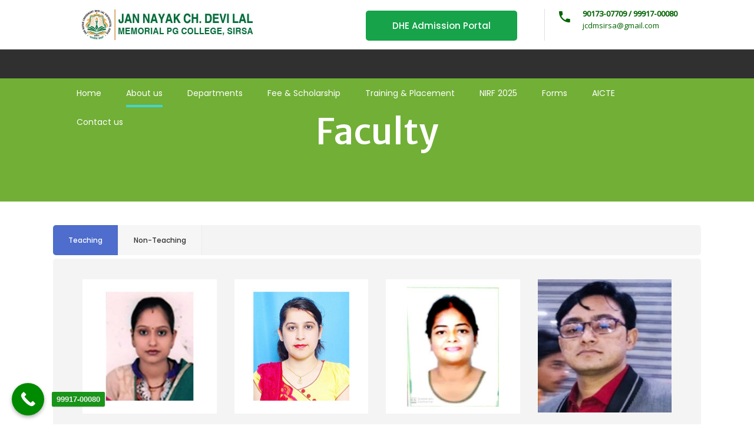

--- FILE ---
content_type: text/html; charset=UTF-8
request_url: https://jcdmpg.edu.in/faculty/
body_size: 17312
content:
<!DOCTYPE html>
<html lang="en-US">
<head>
	<meta name="google-site-verification" content="bDq-s2NGir7DiPJNtG06oIovIt7-ePX_8mdNKdloUJo" />
	<!-- Global site tag (gtag.js) - Google Analytics -->
<script async src="https://www.googletagmanager.com/gtag/js?id=UA-91766352-7"></script>
<script>
  window.dataLayer = window.dataLayer || [];
  function gtag(){dataLayer.push(arguments);}
  gtag('js', new Date());

  gtag('config', 'UA-91766352-7');
</script>

    
        <meta charset="UTF-8"/>
        <link rel="profile" href="http://gmpg.org/xfn/11"/>
        
                <meta name="viewport" content="width=device-width,initial-scale=1,user-scalable=yes">
        <meta name='robots' content='index, follow, max-image-preview:large, max-snippet:-1, max-video-preview:-1' />

	<!-- This site is optimized with the Yoast SEO plugin v21.0 - https://yoast.com/wordpress/plugins/seo/ -->
	<title>Experienced and Masterclass Faculty | JCD Memorial (PG) College</title>
	<meta name="description" content="JCD Memorial (PG) College is Best College in India. With the experienced and masterclass faculty." />
	<link rel="canonical" href="https://jcdmpg.edu.in/faculty/" />
	<meta property="og:locale" content="en_US" />
	<meta property="og:type" content="article" />
	<meta property="og:title" content="Experienced and Masterclass Faculty | JCD Memorial (PG) College" />
	<meta property="og:description" content="JCD Memorial (PG) College is Best College in India. With the experienced and masterclass faculty." />
	<meta property="og:url" content="https://jcdmpg.edu.in/faculty/" />
	<meta property="og:site_name" content="JCD Memorial (PG) College" />
	<meta property="article:publisher" content="https://www.facebook.com/jcdvharyana/" />
	<meta property="article:modified_time" content="2023-09-13T08:19:54+00:00" />
	<meta name="twitter:card" content="summary_large_image" />
	<meta name="twitter:label1" content="Est. reading time" />
	<meta name="twitter:data1" content="1 minute" />
	<script type="application/ld+json" class="yoast-schema-graph">{"@context":"https://schema.org","@graph":[{"@type":"WebPage","@id":"https://jcdmpg.edu.in/faculty/","url":"https://jcdmpg.edu.in/faculty/","name":"Experienced and Masterclass Faculty | JCD Memorial (PG) College","isPartOf":{"@id":"https://jcdmpg.edu.in/#website"},"datePublished":"2019-08-28T10:26:35+00:00","dateModified":"2023-09-13T08:19:54+00:00","description":"JCD Memorial (PG) College is Best College in India. With the experienced and masterclass faculty.","breadcrumb":{"@id":"https://jcdmpg.edu.in/faculty/#breadcrumb"},"inLanguage":"en-US","potentialAction":[{"@type":"ReadAction","target":["https://jcdmpg.edu.in/faculty/"]}]},{"@type":"BreadcrumbList","@id":"https://jcdmpg.edu.in/faculty/#breadcrumb","itemListElement":[{"@type":"ListItem","position":1,"name":"Home","item":"https://jcdmpg.edu.in/"},{"@type":"ListItem","position":2,"name":"Faculty"}]},{"@type":"WebSite","@id":"https://jcdmpg.edu.in/#website","url":"https://jcdmpg.edu.in/","name":"JCD Memorial (PG) College","description":"jcdmpg.edu.in","publisher":{"@id":"https://jcdmpg.edu.in/#organization"},"potentialAction":[{"@type":"SearchAction","target":{"@type":"EntryPoint","urlTemplate":"https://jcdmpg.edu.in/?s={search_term_string}"},"query-input":"required name=search_term_string"}],"inLanguage":"en-US"},{"@type":"Organization","@id":"https://jcdmpg.edu.in/#organization","name":"JCD Memorial (PG) College","url":"https://jcdmpg.edu.in/","logo":{"@type":"ImageObject","inLanguage":"en-US","@id":"https://jcdmpg.edu.in/#/schema/logo/image/","url":"https://jcdmpg.edu.in/wp-content/uploads/2019/12/jcd-memorial-pg-logo.png","contentUrl":"https://jcdmpg.edu.in/wp-content/uploads/2019/12/jcd-memorial-pg-logo.png","width":600,"height":120,"caption":"JCD Memorial (PG) College"},"image":{"@id":"https://jcdmpg.edu.in/#/schema/logo/image/"},"sameAs":["https://www.facebook.com/jcdvharyana/"]}]}</script>
	<!-- / Yoast SEO plugin. -->


<link rel='dns-prefetch' href='//maps.googleapis.com' />
<link rel='dns-prefetch' href='//fonts.googleapis.com' />
<link rel="alternate" type="application/rss+xml" title="JCD Memorial (PG) College &raquo; Feed" href="https://jcdmpg.edu.in/feed/" />
<link rel="alternate" title="oEmbed (JSON)" type="application/json+oembed" href="https://jcdmpg.edu.in/wp-json/oembed/1.0/embed?url=https%3A%2F%2Fjcdmpg.edu.in%2Ffaculty%2F" />
<link rel="alternate" title="oEmbed (XML)" type="text/xml+oembed" href="https://jcdmpg.edu.in/wp-json/oembed/1.0/embed?url=https%3A%2F%2Fjcdmpg.edu.in%2Ffaculty%2F&#038;format=xml" />
<style id='wp-img-auto-sizes-contain-inline-css' type='text/css'>
img:is([sizes=auto i],[sizes^="auto," i]){contain-intrinsic-size:3000px 1500px}
/*# sourceURL=wp-img-auto-sizes-contain-inline-css */
</style>
<style id='wp-emoji-styles-inline-css' type='text/css'>

	img.wp-smiley, img.emoji {
		display: inline !important;
		border: none !important;
		box-shadow: none !important;
		height: 1em !important;
		width: 1em !important;
		margin: 0 0.07em !important;
		vertical-align: -0.1em !important;
		background: none !important;
		padding: 0 !important;
	}
/*# sourceURL=wp-emoji-styles-inline-css */
</style>
<style id='wp-block-library-inline-css' type='text/css'>
:root{--wp-block-synced-color:#7a00df;--wp-block-synced-color--rgb:122,0,223;--wp-bound-block-color:var(--wp-block-synced-color);--wp-editor-canvas-background:#ddd;--wp-admin-theme-color:#007cba;--wp-admin-theme-color--rgb:0,124,186;--wp-admin-theme-color-darker-10:#006ba1;--wp-admin-theme-color-darker-10--rgb:0,107,160.5;--wp-admin-theme-color-darker-20:#005a87;--wp-admin-theme-color-darker-20--rgb:0,90,135;--wp-admin-border-width-focus:2px}@media (min-resolution:192dpi){:root{--wp-admin-border-width-focus:1.5px}}.wp-element-button{cursor:pointer}:root .has-very-light-gray-background-color{background-color:#eee}:root .has-very-dark-gray-background-color{background-color:#313131}:root .has-very-light-gray-color{color:#eee}:root .has-very-dark-gray-color{color:#313131}:root .has-vivid-green-cyan-to-vivid-cyan-blue-gradient-background{background:linear-gradient(135deg,#00d084,#0693e3)}:root .has-purple-crush-gradient-background{background:linear-gradient(135deg,#34e2e4,#4721fb 50%,#ab1dfe)}:root .has-hazy-dawn-gradient-background{background:linear-gradient(135deg,#faaca8,#dad0ec)}:root .has-subdued-olive-gradient-background{background:linear-gradient(135deg,#fafae1,#67a671)}:root .has-atomic-cream-gradient-background{background:linear-gradient(135deg,#fdd79a,#004a59)}:root .has-nightshade-gradient-background{background:linear-gradient(135deg,#330968,#31cdcf)}:root .has-midnight-gradient-background{background:linear-gradient(135deg,#020381,#2874fc)}:root{--wp--preset--font-size--normal:16px;--wp--preset--font-size--huge:42px}.has-regular-font-size{font-size:1em}.has-larger-font-size{font-size:2.625em}.has-normal-font-size{font-size:var(--wp--preset--font-size--normal)}.has-huge-font-size{font-size:var(--wp--preset--font-size--huge)}.has-text-align-center{text-align:center}.has-text-align-left{text-align:left}.has-text-align-right{text-align:right}.has-fit-text{white-space:nowrap!important}#end-resizable-editor-section{display:none}.aligncenter{clear:both}.items-justified-left{justify-content:flex-start}.items-justified-center{justify-content:center}.items-justified-right{justify-content:flex-end}.items-justified-space-between{justify-content:space-between}.screen-reader-text{border:0;clip-path:inset(50%);height:1px;margin:-1px;overflow:hidden;padding:0;position:absolute;width:1px;word-wrap:normal!important}.screen-reader-text:focus{background-color:#ddd;clip-path:none;color:#444;display:block;font-size:1em;height:auto;left:5px;line-height:normal;padding:15px 23px 14px;text-decoration:none;top:5px;width:auto;z-index:100000}html :where(.has-border-color){border-style:solid}html :where([style*=border-top-color]){border-top-style:solid}html :where([style*=border-right-color]){border-right-style:solid}html :where([style*=border-bottom-color]){border-bottom-style:solid}html :where([style*=border-left-color]){border-left-style:solid}html :where([style*=border-width]){border-style:solid}html :where([style*=border-top-width]){border-top-style:solid}html :where([style*=border-right-width]){border-right-style:solid}html :where([style*=border-bottom-width]){border-bottom-style:solid}html :where([style*=border-left-width]){border-left-style:solid}html :where(img[class*=wp-image-]){height:auto;max-width:100%}:where(figure){margin:0 0 1em}html :where(.is-position-sticky){--wp-admin--admin-bar--position-offset:var(--wp-admin--admin-bar--height,0px)}@media screen and (max-width:600px){html :where(.is-position-sticky){--wp-admin--admin-bar--position-offset:0px}}

/*# sourceURL=wp-block-library-inline-css */
</style><style id='global-styles-inline-css' type='text/css'>
:root{--wp--preset--aspect-ratio--square: 1;--wp--preset--aspect-ratio--4-3: 4/3;--wp--preset--aspect-ratio--3-4: 3/4;--wp--preset--aspect-ratio--3-2: 3/2;--wp--preset--aspect-ratio--2-3: 2/3;--wp--preset--aspect-ratio--16-9: 16/9;--wp--preset--aspect-ratio--9-16: 9/16;--wp--preset--color--black: #000000;--wp--preset--color--cyan-bluish-gray: #abb8c3;--wp--preset--color--white: #ffffff;--wp--preset--color--pale-pink: #f78da7;--wp--preset--color--vivid-red: #cf2e2e;--wp--preset--color--luminous-vivid-orange: #ff6900;--wp--preset--color--luminous-vivid-amber: #fcb900;--wp--preset--color--light-green-cyan: #7bdcb5;--wp--preset--color--vivid-green-cyan: #00d084;--wp--preset--color--pale-cyan-blue: #8ed1fc;--wp--preset--color--vivid-cyan-blue: #0693e3;--wp--preset--color--vivid-purple: #9b51e0;--wp--preset--gradient--vivid-cyan-blue-to-vivid-purple: linear-gradient(135deg,rgb(6,147,227) 0%,rgb(155,81,224) 100%);--wp--preset--gradient--light-green-cyan-to-vivid-green-cyan: linear-gradient(135deg,rgb(122,220,180) 0%,rgb(0,208,130) 100%);--wp--preset--gradient--luminous-vivid-amber-to-luminous-vivid-orange: linear-gradient(135deg,rgb(252,185,0) 0%,rgb(255,105,0) 100%);--wp--preset--gradient--luminous-vivid-orange-to-vivid-red: linear-gradient(135deg,rgb(255,105,0) 0%,rgb(207,46,46) 100%);--wp--preset--gradient--very-light-gray-to-cyan-bluish-gray: linear-gradient(135deg,rgb(238,238,238) 0%,rgb(169,184,195) 100%);--wp--preset--gradient--cool-to-warm-spectrum: linear-gradient(135deg,rgb(74,234,220) 0%,rgb(151,120,209) 20%,rgb(207,42,186) 40%,rgb(238,44,130) 60%,rgb(251,105,98) 80%,rgb(254,248,76) 100%);--wp--preset--gradient--blush-light-purple: linear-gradient(135deg,rgb(255,206,236) 0%,rgb(152,150,240) 100%);--wp--preset--gradient--blush-bordeaux: linear-gradient(135deg,rgb(254,205,165) 0%,rgb(254,45,45) 50%,rgb(107,0,62) 100%);--wp--preset--gradient--luminous-dusk: linear-gradient(135deg,rgb(255,203,112) 0%,rgb(199,81,192) 50%,rgb(65,88,208) 100%);--wp--preset--gradient--pale-ocean: linear-gradient(135deg,rgb(255,245,203) 0%,rgb(182,227,212) 50%,rgb(51,167,181) 100%);--wp--preset--gradient--electric-grass: linear-gradient(135deg,rgb(202,248,128) 0%,rgb(113,206,126) 100%);--wp--preset--gradient--midnight: linear-gradient(135deg,rgb(2,3,129) 0%,rgb(40,116,252) 100%);--wp--preset--font-size--small: 13px;--wp--preset--font-size--medium: 20px;--wp--preset--font-size--large: 36px;--wp--preset--font-size--x-large: 42px;--wp--preset--spacing--20: 0.44rem;--wp--preset--spacing--30: 0.67rem;--wp--preset--spacing--40: 1rem;--wp--preset--spacing--50: 1.5rem;--wp--preset--spacing--60: 2.25rem;--wp--preset--spacing--70: 3.38rem;--wp--preset--spacing--80: 5.06rem;--wp--preset--shadow--natural: 6px 6px 9px rgba(0, 0, 0, 0.2);--wp--preset--shadow--deep: 12px 12px 50px rgba(0, 0, 0, 0.4);--wp--preset--shadow--sharp: 6px 6px 0px rgba(0, 0, 0, 0.2);--wp--preset--shadow--outlined: 6px 6px 0px -3px rgb(255, 255, 255), 6px 6px rgb(0, 0, 0);--wp--preset--shadow--crisp: 6px 6px 0px rgb(0, 0, 0);}:where(.is-layout-flex){gap: 0.5em;}:where(.is-layout-grid){gap: 0.5em;}body .is-layout-flex{display: flex;}.is-layout-flex{flex-wrap: wrap;align-items: center;}.is-layout-flex > :is(*, div){margin: 0;}body .is-layout-grid{display: grid;}.is-layout-grid > :is(*, div){margin: 0;}:where(.wp-block-columns.is-layout-flex){gap: 2em;}:where(.wp-block-columns.is-layout-grid){gap: 2em;}:where(.wp-block-post-template.is-layout-flex){gap: 1.25em;}:where(.wp-block-post-template.is-layout-grid){gap: 1.25em;}.has-black-color{color: var(--wp--preset--color--black) !important;}.has-cyan-bluish-gray-color{color: var(--wp--preset--color--cyan-bluish-gray) !important;}.has-white-color{color: var(--wp--preset--color--white) !important;}.has-pale-pink-color{color: var(--wp--preset--color--pale-pink) !important;}.has-vivid-red-color{color: var(--wp--preset--color--vivid-red) !important;}.has-luminous-vivid-orange-color{color: var(--wp--preset--color--luminous-vivid-orange) !important;}.has-luminous-vivid-amber-color{color: var(--wp--preset--color--luminous-vivid-amber) !important;}.has-light-green-cyan-color{color: var(--wp--preset--color--light-green-cyan) !important;}.has-vivid-green-cyan-color{color: var(--wp--preset--color--vivid-green-cyan) !important;}.has-pale-cyan-blue-color{color: var(--wp--preset--color--pale-cyan-blue) !important;}.has-vivid-cyan-blue-color{color: var(--wp--preset--color--vivid-cyan-blue) !important;}.has-vivid-purple-color{color: var(--wp--preset--color--vivid-purple) !important;}.has-black-background-color{background-color: var(--wp--preset--color--black) !important;}.has-cyan-bluish-gray-background-color{background-color: var(--wp--preset--color--cyan-bluish-gray) !important;}.has-white-background-color{background-color: var(--wp--preset--color--white) !important;}.has-pale-pink-background-color{background-color: var(--wp--preset--color--pale-pink) !important;}.has-vivid-red-background-color{background-color: var(--wp--preset--color--vivid-red) !important;}.has-luminous-vivid-orange-background-color{background-color: var(--wp--preset--color--luminous-vivid-orange) !important;}.has-luminous-vivid-amber-background-color{background-color: var(--wp--preset--color--luminous-vivid-amber) !important;}.has-light-green-cyan-background-color{background-color: var(--wp--preset--color--light-green-cyan) !important;}.has-vivid-green-cyan-background-color{background-color: var(--wp--preset--color--vivid-green-cyan) !important;}.has-pale-cyan-blue-background-color{background-color: var(--wp--preset--color--pale-cyan-blue) !important;}.has-vivid-cyan-blue-background-color{background-color: var(--wp--preset--color--vivid-cyan-blue) !important;}.has-vivid-purple-background-color{background-color: var(--wp--preset--color--vivid-purple) !important;}.has-black-border-color{border-color: var(--wp--preset--color--black) !important;}.has-cyan-bluish-gray-border-color{border-color: var(--wp--preset--color--cyan-bluish-gray) !important;}.has-white-border-color{border-color: var(--wp--preset--color--white) !important;}.has-pale-pink-border-color{border-color: var(--wp--preset--color--pale-pink) !important;}.has-vivid-red-border-color{border-color: var(--wp--preset--color--vivid-red) !important;}.has-luminous-vivid-orange-border-color{border-color: var(--wp--preset--color--luminous-vivid-orange) !important;}.has-luminous-vivid-amber-border-color{border-color: var(--wp--preset--color--luminous-vivid-amber) !important;}.has-light-green-cyan-border-color{border-color: var(--wp--preset--color--light-green-cyan) !important;}.has-vivid-green-cyan-border-color{border-color: var(--wp--preset--color--vivid-green-cyan) !important;}.has-pale-cyan-blue-border-color{border-color: var(--wp--preset--color--pale-cyan-blue) !important;}.has-vivid-cyan-blue-border-color{border-color: var(--wp--preset--color--vivid-cyan-blue) !important;}.has-vivid-purple-border-color{border-color: var(--wp--preset--color--vivid-purple) !important;}.has-vivid-cyan-blue-to-vivid-purple-gradient-background{background: var(--wp--preset--gradient--vivid-cyan-blue-to-vivid-purple) !important;}.has-light-green-cyan-to-vivid-green-cyan-gradient-background{background: var(--wp--preset--gradient--light-green-cyan-to-vivid-green-cyan) !important;}.has-luminous-vivid-amber-to-luminous-vivid-orange-gradient-background{background: var(--wp--preset--gradient--luminous-vivid-amber-to-luminous-vivid-orange) !important;}.has-luminous-vivid-orange-to-vivid-red-gradient-background{background: var(--wp--preset--gradient--luminous-vivid-orange-to-vivid-red) !important;}.has-very-light-gray-to-cyan-bluish-gray-gradient-background{background: var(--wp--preset--gradient--very-light-gray-to-cyan-bluish-gray) !important;}.has-cool-to-warm-spectrum-gradient-background{background: var(--wp--preset--gradient--cool-to-warm-spectrum) !important;}.has-blush-light-purple-gradient-background{background: var(--wp--preset--gradient--blush-light-purple) !important;}.has-blush-bordeaux-gradient-background{background: var(--wp--preset--gradient--blush-bordeaux) !important;}.has-luminous-dusk-gradient-background{background: var(--wp--preset--gradient--luminous-dusk) !important;}.has-pale-ocean-gradient-background{background: var(--wp--preset--gradient--pale-ocean) !important;}.has-electric-grass-gradient-background{background: var(--wp--preset--gradient--electric-grass) !important;}.has-midnight-gradient-background{background: var(--wp--preset--gradient--midnight) !important;}.has-small-font-size{font-size: var(--wp--preset--font-size--small) !important;}.has-medium-font-size{font-size: var(--wp--preset--font-size--medium) !important;}.has-large-font-size{font-size: var(--wp--preset--font-size--large) !important;}.has-x-large-font-size{font-size: var(--wp--preset--font-size--x-large) !important;}
/*# sourceURL=global-styles-inline-css */
</style>

<style id='classic-theme-styles-inline-css' type='text/css'>
/*! This file is auto-generated */
.wp-block-button__link{color:#fff;background-color:#32373c;border-radius:9999px;box-shadow:none;text-decoration:none;padding:calc(.667em + 2px) calc(1.333em + 2px);font-size:1.125em}.wp-block-file__button{background:#32373c;color:#fff;text-decoration:none}
/*# sourceURL=/wp-includes/css/classic-themes.min.css */
</style>
<link rel='stylesheet' id='awsm-ead-public-css' href='https://jcdmpg.edu.in/wp-content/plugins/embed-any-document/css/embed-public.min.css?ver=2.7.4' type='text/css' media='all' />
<link rel='stylesheet' id='font-awesome-css' href='https://jcdmpg.edu.in/wp-content/plugins/contact-information-widget//fonts/font-awesome.css?ver=6.9' type='text/css' media='all' />
<link rel='stylesheet' id='style-css' href='https://jcdmpg.edu.in/wp-content/plugins/contact-information-widget//style.css?ver=6.9' type='text/css' media='all' />
<link rel='stylesheet' id='menu-image-css' href='https://jcdmpg.edu.in/wp-content/plugins/menu-image/includes/css/menu-image.css?ver=3.12' type='text/css' media='all' />
<link rel='stylesheet' id='dashicons-css' href='https://jcdmpg.edu.in/wp-includes/css/dashicons.min.css?ver=6.9' type='text/css' media='all' />
<link rel='stylesheet' id='pj-news-ticker-css' href='https://jcdmpg.edu.in/wp-content/plugins/pj-news-ticker/public/css/pj-news-ticker.css?ver=1.9.8' type='text/css' media='all' />
<link rel='stylesheet' id='wpsm_team_b-font-awesome-front-css' href='https://jcdmpg.edu.in/wp-content/plugins/team-builder/assets/css/font-awesome/css/font-awesome.min.css?ver=6.9' type='text/css' media='all' />
<link rel='stylesheet' id='wpsm_team_b_bootstrap-front-css' href='https://jcdmpg.edu.in/wp-content/plugins/team-builder/assets/css/bootstrap-front.css?ver=6.9' type='text/css' media='all' />
<link rel='stylesheet' id='wpsm_team_b_team-css' href='https://jcdmpg.edu.in/wp-content/plugins/team-builder/assets/css/team.css?ver=6.9' type='text/css' media='all' />
<link rel='stylesheet' id='wpsm_team_b_owl_carousel_min_css-css' href='https://jcdmpg.edu.in/wp-content/plugins/team-builder/assets/css/owl.carousel.min.css?ver=6.9' type='text/css' media='all' />
<link rel='stylesheet' id='mediclinic_mikado_default_style-css' href='https://jcdmpg.edu.in/wp-content/themes/mediclinic/style.css?ver=6.9' type='text/css' media='all' />
<link rel='stylesheet' id='mediclinic_mikado_modules-css' href='https://jcdmpg.edu.in/wp-content/themes/mediclinic/assets/css/modules.min.css?ver=6.9' type='text/css' media='all' />
<style id='mediclinic_mikado_modules-inline-css' type='text/css'>
/* generated in /www/wwwroot/jcdmpg.edu.in/wp-content/themes/mediclinic/framework/admin/options/general/map.php mediclinic_mikado_page_general_style function */
.page-id-21805.mkdf-boxed .mkdf-wrapper { background-attachment: fixed;}


/*# sourceURL=mediclinic_mikado_modules-inline-css */
</style>
<link rel='stylesheet' id='mkdf_font_awesome-css' href='https://jcdmpg.edu.in/wp-content/themes/mediclinic/assets/css/font-awesome/css/font-awesome.min.css?ver=6.9' type='text/css' media='all' />
<link rel='stylesheet' id='mkdf_font_elegant-css' href='https://jcdmpg.edu.in/wp-content/themes/mediclinic/assets/css/elegant-icons/style.min.css?ver=6.9' type='text/css' media='all' />
<link rel='stylesheet' id='mkdf_ion_icons-css' href='https://jcdmpg.edu.in/wp-content/themes/mediclinic/assets/css/ion-icons/css/ionicons.min.css?ver=6.9' type='text/css' media='all' />
<link rel='stylesheet' id='mkdf_linea_icons-css' href='https://jcdmpg.edu.in/wp-content/themes/mediclinic/assets/css/linea-icons/style.css?ver=6.9' type='text/css' media='all' />
<link rel='stylesheet' id='mkdf_simple_line_icons-css' href='https://jcdmpg.edu.in/wp-content/themes/mediclinic/assets/css/simple-line-icons/simple-line-icons.css?ver=6.9' type='text/css' media='all' />
<link rel='stylesheet' id='mediaelement-css' href='https://jcdmpg.edu.in/wp-includes/js/mediaelement/mediaelementplayer-legacy.min.css?ver=4.2.17' type='text/css' media='all' />
<link rel='stylesheet' id='wp-mediaelement-css' href='https://jcdmpg.edu.in/wp-includes/js/mediaelement/wp-mediaelement.min.css?ver=6.9' type='text/css' media='all' />
<link rel='stylesheet' id='mediclinic_mikado_style_dynamic-css' href='https://jcdmpg.edu.in/wp-content/themes/mediclinic/assets/css/style_dynamic.css?ver=1767434094' type='text/css' media='all' />
<link rel='stylesheet' id='mediclinic_mikado_modules_responsive-css' href='https://jcdmpg.edu.in/wp-content/themes/mediclinic/assets/css/modules-responsive.min.css?ver=6.9' type='text/css' media='all' />
<link rel='stylesheet' id='mediclinic_mikado_style_dynamic_responsive-css' href='https://jcdmpg.edu.in/wp-content/themes/mediclinic/assets/css/style_dynamic_responsive.css?ver=1767434094' type='text/css' media='all' />
<link rel='stylesheet' id='mediclinic_mikado_google_fonts-css' href='https://fonts.googleapis.com/css?family=Poppins%3A300%2C400%2C500%7COpen+Sans%3A300%2C400%2C500%7CMerriweather+Sans%3A300%2C400%2C500&#038;subset=latin-ext&#038;ver=1.0.0' type='text/css' media='all' />
<link rel='stylesheet' id='tablepress-default-css' href='https://jcdmpg.edu.in/wp-content/plugins/tablepress/css/build/default.css?ver=2.3.1' type='text/css' media='all' />
<link rel='stylesheet' id='js_composer_front-css' href='https://jcdmpg.edu.in/wp-content/plugins/js_composer/assets/css/js_composer.min.css?ver=6.2.0' type='text/css' media='all' />
<link rel='stylesheet' id='call-now-button-modern-style-css' href='https://jcdmpg.edu.in/wp-content/plugins/call-now-button/resources/style/modern.css?ver=1.5.1' type='text/css' media='all' />
<script type="text/javascript" src="https://jcdmpg.edu.in/wp-includes/js/jquery/jquery.min.js?ver=3.7.1" id="jquery-core-js"></script>
<script type="text/javascript" src="https://jcdmpg.edu.in/wp-includes/js/jquery/jquery-migrate.min.js?ver=3.4.1" id="jquery-migrate-js"></script>
<script type="text/javascript" src="https://jcdmpg.edu.in/wp-content/plugins/pj-news-ticker/public/js/pj-news-ticker.js?ver=1.9.8" id="pj-news-ticker-js"></script>
<script type="text/javascript" src="https://jcdmpg.edu.in/wp-content/plugins/team-builder/assets/js/owl.carousel.min.js?ver=6.9" id="wpsm_team_b_owl_carousel_min_js-js"></script>
<link rel="https://api.w.org/" href="https://jcdmpg.edu.in/wp-json/" /><link rel="alternate" title="JSON" type="application/json" href="https://jcdmpg.edu.in/wp-json/wp/v2/pages/21805" /><link rel="EditURI" type="application/rsd+xml" title="RSD" href="https://jcdmpg.edu.in/xmlrpc.php?rsd" />
<meta name="generator" content="WordPress 6.9" />
<link rel='shortlink' href='https://jcdmpg.edu.in/?p=21805' />
<meta name="generator" content="Powered by WPBakery Page Builder - drag and drop page builder for WordPress."/>
<link rel="icon" href="https://jcdmpg.edu.in/wp-content/uploads/2019/08/cropped-jcdv-main-logo-32x32.png" sizes="32x32" />
<link rel="icon" href="https://jcdmpg.edu.in/wp-content/uploads/2019/08/cropped-jcdv-main-logo-192x192.png" sizes="192x192" />
<link rel="apple-touch-icon" href="https://jcdmpg.edu.in/wp-content/uploads/2019/08/cropped-jcdv-main-logo-180x180.png" />
<meta name="msapplication-TileImage" content="https://jcdmpg.edu.in/wp-content/uploads/2019/08/cropped-jcdv-main-logo-270x270.png" />
		<style type="text/css" id="wp-custom-css">
			.admission-text {
  margin-bottom: 16px; /* Adjust space as needed */
  line-height: 1.6;
  font-size: 16px;
}



.mkdf-mobile-logo-wrapper {
    max-width: 250px;
}
@media only screen and (max-width: 600px) {
h1.mkdf-page-title.entry-title {
    font-size: 40px;
	}}
.mkdf-drop-down .narrow .second .inner ul {
    position: relative;
    display: inline-block;
    vertical-align: middle;
    background-color: rgb(5 119 63);
}
.mkdf-page-footer .mkdf-footer-top-holder .mkdf-footer-top-inner.mkdf-grid {
    padding: 12px 0;
}
.ciw_contactinformation {
    color: #ffffff;
}
.ciw_contact_phone a {
    color: #ffffff;
}
.ciw_contact_email a {
    color: #ffffff;
}
.ciw_contactinformation .fa {
    border: 1px solid #ffffff;
    color: #ffffff;
}
.mkdf-search-page-holder {
    margin: 100px 0 60px;
}
.cnb-single.cnb-text span {
    background-color: rgba(0, 138, 0, .9);
}		</style>
		<noscript><style> .wpb_animate_when_almost_visible { opacity: 1; }</style></noscript><link rel='stylesheet' id='gllr_stylesheet-css' href='https://jcdmpg.edu.in/wp-content/plugins/gallery-plugin/css/frontend_style.css?ver=4.7.0' type='text/css' media='all' />
<link rel='stylesheet' id='gllr_fancybox_stylesheet-css' href='https://jcdmpg.edu.in/wp-content/plugins/gallery-plugin/fancybox/jquery.fancybox.min.css?ver=4.7.0' type='text/css' media='all' />
</head>
<body class="wp-singular page-template-default page page-id-21805 wp-theme-mediclinic gllr_mediclinic.mikado-themes.com mkdf-core-1.0 mediclinic-ver-1.2 mkdf-grid-1200 mkdf-fixed-on-scroll mkdf-dropdown-animate-height mkdf-header-standard-extended mkdf-menu-area-shadow-disable mkdf-menu-area-in-grid-shadow-disable mkdf-menu-area-border-disable mkdf-menu-area-in-grid-border-disable mkdf-logo-area-border-disable mkdf-logo-area-in-grid-border-disable mkdf-default-mobile-header mkdf-sticky-up-mobile-header mkdf-search-covers-header wpb-js-composer js-comp-ver-6.2.0 vc_responsive" itemscope itemtype="http://schema.org/WebPage">
    
    <div class="mkdf-wrapper">
        <div class="mkdf-wrapper-inner">
            
<header class="mkdf-page-header">
		
    <div class="mkdf-logo-area">
	    	    
                    <div class="mkdf-grid">
        			
            <div class="mkdf-vertical-align-containers">
                <div class="mkdf-position-left">
                    <div class="mkdf-position-left-inner">
                        

<div class="mkdf-logo-wrapper">
    <a itemprop="url" href="https://jcdmpg.edu.in/" style="height: 60px;">
        <img itemprop="image" class="mkdf-normal-logo" src="https://jcdmpg.edu.in/wp-content/uploads/2023/09/jcd-memorial-pg-logo.jpg" width="600" height="120"  alt="logo"/>
                    </a>
</div>

                    </div>
                </div>
                <div class="mkdf-position-right">
                    <div class="mkdf-position-right-inner">
						<div class="widget mkdf-button-widget"><a itemprop="url" href="https://admissions.highereduhry.ac.in/Home" target="_self" style="color: #FFFFFF;background-color: #16A34A;border-color: #16A34A;margin: 0px 1px 0px 1px" class="mkdf-btn mkdf-btn-large mkdf-btn-solid mkdf-btn-solid-dark mkdf-btn-custom-hover-bg mkdf-btn-custom-border-hover mkdf-btn-custom-hover-color" data-hover-color="#FFFFFF" data-hover-bg-color="#15803D" data-hover-border-color="#15803D" >
    <span class="mkdf-btn-text">DHE Admission Portal</span>
    <span class="mkdf-btn-icon-holder">
        <span class="mkdf-btn-icon-normal" ></span>
        <span class="mkdf-btn-icon-flip" ></span>
    </span>
</a></div><div class="widget mkdf-icon-info-widget"><div class="mkdf-info-icon clearfix mkdf-icon-info-icon-medium">
	<div class="mkdf-icon-info-icon">
					<a itemprop="url" href="tel:9017307709" target="_self">
									    <span class="mkdf-icon-shortcode mkdf-normal"  data-color="#006400">
                    <i class="mkdf-icon-ion-icon ion-android-call mkdf-icon-element" style="color: #006400;font-size:25px" ></i>            </span>
								</a>
			</div>
	<div class="mkdf-info-icon-content">
											<a itemprop="url" href="tel:9017307709" target="_self">
								<span class="mkdf-info-icon-title-text" style="color: #006400">90173-07709 / 99917-00080</span>
									</a>
											<span class="mkdf-info-icon-subtitle-text" style="color: #006400">jcdmsirsa@gmail.com</span>
			</div>
</div></div>                    </div>
                </div>
            </div>
	            
                    </div>
            </div>
	
            <div class="mkdf-fixed-wrapper">
    	        
    <div class="mkdf-menu-area">
	    	    
                    <div class="mkdf-grid">
        	            
            <div class="mkdf-vertical-align-containers">
                <div class="mkdf-position-left">
                    <div class="mkdf-position-left-inner">
                        
<nav class="mkdf-main-menu mkdf-drop-down mkdf-default-nav">
    <ul id="menu-main-menu" class="clearfix"><li id="nav-menu-item-26218" class="menu-item menu-item-type-post_type menu-item-object-page  narrow"><a href="https://jcdmpg.edu.in/home/" class=""><span class="item_outer"><span class="item_text">Home</span></span></a></li>
<li id="nav-menu-item-26258" class="menu-item menu-item-type-custom menu-item-object-custom current-menu-ancestor current-menu-parent menu-item-has-children mkdf-active-item has_sub narrow"><a href="#" class=" current "><span class="item_outer"><span class="item_text">About us</span><i class="mkdf-menu-arrow fa fa-angle-down"></i></span></a>
<div class="second"><div class="inner"><ul>
	<li id="nav-menu-item-26246" class="menu-item menu-item-type-post_type menu-item-object-page "><a href="https://jcdmpg.edu.in/message-from-principals-desk/" class=""><span class="item_outer"><span class="item_text">Message From Principal’s Desk</span></span></a></li>
	<li id="nav-menu-item-26220" class="menu-item menu-item-type-post_type menu-item-object-page "><a href="https://jcdmpg.edu.in/curricular-activities/" class=""><span class="item_outer"><span class="item_text">Curricular Activities</span></span></a></li>
	<li id="nav-menu-item-26222" class="menu-item menu-item-type-post_type menu-item-object-page "><a href="https://jcdmpg.edu.in/achievements-publications/" class=""><span class="item_outer"><span class="item_text">Achievements &#038; Publications</span></span></a></li>
	<li id="nav-menu-item-26082" class="menu-item menu-item-type-post_type menu-item-object-page "><a href="https://jcdmpg.edu.in/nss-ncc/" class=""><span class="item_outer"><span class="item_text">NSS/NCC</span></span></a></li>
	<li id="nav-menu-item-26247" class="menu-item menu-item-type-post_type menu-item-object-page current-menu-item page_item page-item-21805 current_page_item "><a href="https://jcdmpg.edu.in/faculty/" class=""><span class="item_outer"><span class="item_text">Faculty</span></span></a></li>
	<li id="nav-menu-item-26248" class="menu-item menu-item-type-post_type menu-item-object-page "><a href="https://jcdmpg.edu.in/facilities/" class=""><span class="item_outer"><span class="item_text">Facilities</span></span></a></li>
	<li id="nav-menu-item-26070" class="menu-item menu-item-type-post_type menu-item-object-page "><a href="https://jcdmpg.edu.in/physical-health-and-sports-education/" class=""><span class="item_outer"><span class="item_text">Physical Health and Sports Education</span></span></a></li>
	<li id="nav-menu-item-26250" class="menu-item menu-item-type-post_type menu-item-object-page "><a href="https://jcdmpg.edu.in/association-society/" class=""><span class="item_outer"><span class="item_text">Association/Society</span></span></a></li>
	<li id="nav-menu-item-26073" class="menu-item menu-item-type-post_type menu-item-object-page menu-item-has-children sub"><a href="https://jcdmpg.edu.in/welfare-scheme/" class=""><span class="item_outer"><span class="item_text">welfare scheme</span></span></a>
	<ul>
		<li id="nav-menu-item-26072" class="menu-item menu-item-type-post_type menu-item-object-page "><a href="https://jcdmpg.edu.in/department-of-mathematics/" class=""><span class="item_outer"><span class="item_text">Department of Mathematics</span></span></a></li>
		<li id="nav-menu-item-26071" class="menu-item menu-item-type-post_type menu-item-object-page "><a href="https://jcdmpg.edu.in/data-science/" class=""><span class="item_outer"><span class="item_text">Data Science</span></span></a></li>
	</ul>
</li>
	<li id="nav-menu-item-26081" class="menu-item menu-item-type-post_type menu-item-object-page "><a href="https://jcdmpg.edu.in/academic-calendar/" class=""><span class="item_outer"><span class="item_text">Academic Calendar</span></span></a></li>
	<li id="nav-menu-item-26077" class="menu-item menu-item-type-post_type menu-item-object-page "><a href="https://jcdmpg.edu.in/notices/" class=""><span class="item_outer"><span class="item_text">Notices</span></span></a></li>
</ul></div></div>
</li>
<li id="nav-menu-item-26249" class="menu-item menu-item-type-post_type menu-item-object-page  narrow"><a href="https://jcdmpg.edu.in/departments/" class=""><span class="item_outer"><span class="item_text">Departments</span></span></a></li>
<li id="nav-menu-item-26224" class="menu-item menu-item-type-post_type menu-item-object-page  narrow"><a href="https://jcdmpg.edu.in/fee-scholarship/" class=""><span class="item_outer"><span class="item_text">Fee &#038; Scholarship</span></span></a></li>
<li id="nav-menu-item-26078" class="menu-item menu-item-type-post_type menu-item-object-page  narrow"><a href="https://jcdmpg.edu.in/training-placement/" class=""><span class="item_outer"><span class="item_text">Training &#038; Placement</span></span></a></li>
<li id="nav-menu-item-26069" class="menu-item menu-item-type-post_type menu-item-object-page  narrow"><a href="https://jcdmpg.edu.in/nirf-2025/" class=""><span class="item_outer"><span class="item_text">NIRF 2025</span></span></a></li>
<li id="nav-menu-item-26216" class="menu-item menu-item-type-custom menu-item-object-custom menu-item-has-children  has_sub narrow"><a href="#" class=""><span class="item_outer"><span class="item_text">Forms</span><i class="mkdf-menu-arrow fa fa-angle-down"></i></span></a>
<div class="second"><div class="inner"><ul>
	<li id="nav-menu-item-26259" class="menu-item menu-item-type-custom menu-item-object-custom "><a href="https://www.antiragging.in/affidavit_affiliated_form.php" class=""><span class="item_outer"><span class="item_text">Anti-Ragging</span></span></a></li>
	<li id="nav-menu-item-26083" class="menu-item menu-item-type-custom menu-item-object-custom "><a href="https://forms.gle/7PVFsLmsE3QymvKw7" class=""><span class="item_outer"><span class="item_text">Visitor Form</span></span></a></li>
	<li id="nav-menu-item-26088" class="menu-item menu-item-type-custom menu-item-object-custom "><a href="https://docs.google.com/forms/d/e/1FAIpQLScn18J2QH0zgCUTroD0yIaqyUw5spykZiSfoLxme43xO5p-CA/viewform?usp=header" class=""><span class="item_outer"><span class="item_text">Students satisfaction survey Form</span></span></a></li>
	<li id="nav-menu-item-26090" class="menu-item menu-item-type-custom menu-item-object-custom "><a href="https://docs.google.com/forms/d/e/1FAIpQLSeT87Ot86cPTfsr8fIoQ1h59ioQ11IuN_x7cqVhWA-_Vh59jw/viewform?usp=header" class=""><span class="item_outer"><span class="item_text">Alumni Satisfaction survey Form</span></span></a></li>
	<li id="nav-menu-item-26223" class="menu-item menu-item-type-post_type menu-item-object-page "><a href="https://jcdmpg.edu.in/sc-st-obc-pwd-complaint-form/" class=""><span class="item_outer"><span class="item_text">SC/ST/OBC/PWD Complaint Form</span></span></a></li>
	<li id="nav-menu-item-26089" class="menu-item menu-item-type-custom menu-item-object-custom "><a href="https://docs.google.com/forms/d/e/1FAIpQLSdityWKFvj5P-9iENQkZsSPUZ_wTfXm-pVMNzWEmR2LHPEdaA/viewform?usp=header" class=""><span class="item_outer"><span class="item_text">Parents satisfaction survey Form</span></span></a></li>
</ul></div></div>
</li>
<li id="nav-menu-item-26068" class="menu-item menu-item-type-post_type menu-item-object-page  narrow"><a href="https://jcdmpg.edu.in/aicte/" class=""><span class="item_outer"><span class="item_text">AICTE</span></span></a></li>
<li id="nav-menu-item-26219" class="menu-item menu-item-type-post_type menu-item-object-page  narrow"><a href="https://jcdmpg.edu.in/contact-us/" class=""><span class="item_outer"><span class="item_text">Contact us</span></span></a></li>
</ul></nav>

                    </div>
                </div>
                <div class="mkdf-position-right">
                    <div class="mkdf-position-right-inner">
						                    </div>
                </div>
            </div>
	            
                    </div>
            </div>
	        
            </div>
		
		
	
<form action="https://jcdmpg.edu.in/" class="mkdf-search-cover" method="get">
	<div class="mkdf-grid">
				<div class="mkdf-form-holder-outer">
				<div class="mkdf-form-holder">
					<div class="mkdf-form-holder-inner">
						<input type="text" placeholder="Search" name="s" class="mkdf_search_field" autocomplete="off" />
						<div class="mkdf-search-close">
							<a href="#">
								<i class="mkdf-icon-ion-icon ion-close-round "></i>							</a>
						</div>
					</div>
				</div>
			</div>
			</div>
</form>

</header>


<header class="mkdf-mobile-header">
		
	<div class="mkdf-mobile-header-inner">
		<div class="mkdf-mobile-header-holder">
			<div class="mkdf-grid">
				<div class="mkdf-vertical-align-containers">
					<div class="mkdf-vertical-align-containers">
													<div class="mkdf-mobile-menu-opener">
								<a href="javascript:void(0)">
									<span class="mkdf-mobile-menu-icon">
										<i class="fa fa-bars" aria-hidden="true"></i>
									</span>
																	</a>
							</div>
												<div class="mkdf-position-center">
							<div class="mkdf-position-center-inner">
								

<div class="mkdf-mobile-logo-wrapper">
    <a itemprop="url" href="https://jcdmpg.edu.in/" style="height: 60px">
        <img itemprop="image" src="https://jcdmpg.edu.in/wp-content/uploads/2023/09/jcd-memorial-pg-logo.jpg" width="600" height="120"  alt="Mobile Logo"/>
    </a>
</div>

							</div>
						</div>
						<div class="mkdf-position-right">
							<div class="mkdf-position-right-inner">
															</div>
						</div>
					</div>
				</div>
			</div>
		</div>
		
<nav class="mkdf-mobile-nav">
    <div class="mkdf-grid">
        <ul id="menu-main-menu-1" class=""><li id="mobile-menu-item-26218" class="menu-item menu-item-type-post_type menu-item-object-page "><a href="https://jcdmpg.edu.in/home/" class=""><span>Home</span></a></li>
<li id="mobile-menu-item-26258" class="menu-item menu-item-type-custom menu-item-object-custom current-menu-ancestor current-menu-parent menu-item-has-children mkdf-active-item has_sub"><a href="#" class=" current  mkdf-mobile-no-link"><span>About us</span></a><span class="mobile_arrow"><i class="mkdf-sub-arrow fa fa-angle-right"></i><i class="fa fa-angle-down"></i></span>
<ul class="sub_menu">
	<li id="mobile-menu-item-26246" class="menu-item menu-item-type-post_type menu-item-object-page "><a href="https://jcdmpg.edu.in/message-from-principals-desk/" class=""><span>Message From Principal’s Desk</span></a></li>
	<li id="mobile-menu-item-26220" class="menu-item menu-item-type-post_type menu-item-object-page "><a href="https://jcdmpg.edu.in/curricular-activities/" class=""><span>Curricular Activities</span></a></li>
	<li id="mobile-menu-item-26222" class="menu-item menu-item-type-post_type menu-item-object-page "><a href="https://jcdmpg.edu.in/achievements-publications/" class=""><span>Achievements &#038; Publications</span></a></li>
	<li id="mobile-menu-item-26082" class="menu-item menu-item-type-post_type menu-item-object-page "><a href="https://jcdmpg.edu.in/nss-ncc/" class=""><span>NSS/NCC</span></a></li>
	<li id="mobile-menu-item-26247" class="menu-item menu-item-type-post_type menu-item-object-page current-menu-item page_item page-item-21805 current_page_item "><a href="https://jcdmpg.edu.in/faculty/" class=""><span>Faculty</span></a></li>
	<li id="mobile-menu-item-26248" class="menu-item menu-item-type-post_type menu-item-object-page "><a href="https://jcdmpg.edu.in/facilities/" class=""><span>Facilities</span></a></li>
	<li id="mobile-menu-item-26070" class="menu-item menu-item-type-post_type menu-item-object-page "><a href="https://jcdmpg.edu.in/physical-health-and-sports-education/" class=""><span>Physical Health and Sports Education</span></a></li>
	<li id="mobile-menu-item-26250" class="menu-item menu-item-type-post_type menu-item-object-page "><a href="https://jcdmpg.edu.in/association-society/" class=""><span>Association/Society</span></a></li>
	<li id="mobile-menu-item-26073" class="menu-item menu-item-type-post_type menu-item-object-page menu-item-has-children  has_sub"><a href="https://jcdmpg.edu.in/welfare-scheme/" class=""><span>welfare scheme</span></a><span class="mobile_arrow"><i class="mkdf-sub-arrow fa fa-angle-right"></i><i class="fa fa-angle-down"></i></span>
	<ul class="sub_menu">
		<li id="mobile-menu-item-26072" class="menu-item menu-item-type-post_type menu-item-object-page "><a href="https://jcdmpg.edu.in/department-of-mathematics/" class=""><span>Department of Mathematics</span></a></li>
		<li id="mobile-menu-item-26071" class="menu-item menu-item-type-post_type menu-item-object-page "><a href="https://jcdmpg.edu.in/data-science/" class=""><span>Data Science</span></a></li>
	</ul>
</li>
	<li id="mobile-menu-item-26081" class="menu-item menu-item-type-post_type menu-item-object-page "><a href="https://jcdmpg.edu.in/academic-calendar/" class=""><span>Academic Calendar</span></a></li>
	<li id="mobile-menu-item-26077" class="menu-item menu-item-type-post_type menu-item-object-page "><a href="https://jcdmpg.edu.in/notices/" class=""><span>Notices</span></a></li>
</ul>
</li>
<li id="mobile-menu-item-26249" class="menu-item menu-item-type-post_type menu-item-object-page "><a href="https://jcdmpg.edu.in/departments/" class=""><span>Departments</span></a></li>
<li id="mobile-menu-item-26224" class="menu-item menu-item-type-post_type menu-item-object-page "><a href="https://jcdmpg.edu.in/fee-scholarship/" class=""><span>Fee &#038; Scholarship</span></a></li>
<li id="mobile-menu-item-26078" class="menu-item menu-item-type-post_type menu-item-object-page "><a href="https://jcdmpg.edu.in/training-placement/" class=""><span>Training &#038; Placement</span></a></li>
<li id="mobile-menu-item-26069" class="menu-item menu-item-type-post_type menu-item-object-page "><a href="https://jcdmpg.edu.in/nirf-2025/" class=""><span>NIRF 2025</span></a></li>
<li id="mobile-menu-item-26216" class="menu-item menu-item-type-custom menu-item-object-custom menu-item-has-children  has_sub"><a href="#" class=" mkdf-mobile-no-link"><span>Forms</span></a><span class="mobile_arrow"><i class="mkdf-sub-arrow fa fa-angle-right"></i><i class="fa fa-angle-down"></i></span>
<ul class="sub_menu">
	<li id="mobile-menu-item-26259" class="menu-item menu-item-type-custom menu-item-object-custom "><a href="https://www.antiragging.in/affidavit_affiliated_form.php" class=""><span>Anti-Ragging</span></a></li>
	<li id="mobile-menu-item-26083" class="menu-item menu-item-type-custom menu-item-object-custom "><a href="https://forms.gle/7PVFsLmsE3QymvKw7" class=""><span>Visitor Form</span></a></li>
	<li id="mobile-menu-item-26088" class="menu-item menu-item-type-custom menu-item-object-custom "><a href="https://docs.google.com/forms/d/e/1FAIpQLScn18J2QH0zgCUTroD0yIaqyUw5spykZiSfoLxme43xO5p-CA/viewform?usp=header" class=""><span>Students satisfaction survey Form</span></a></li>
	<li id="mobile-menu-item-26090" class="menu-item menu-item-type-custom menu-item-object-custom "><a href="https://docs.google.com/forms/d/e/1FAIpQLSeT87Ot86cPTfsr8fIoQ1h59ioQ11IuN_x7cqVhWA-_Vh59jw/viewform?usp=header" class=""><span>Alumni Satisfaction survey Form</span></a></li>
	<li id="mobile-menu-item-26223" class="menu-item menu-item-type-post_type menu-item-object-page "><a href="https://jcdmpg.edu.in/sc-st-obc-pwd-complaint-form/" class=""><span>SC/ST/OBC/PWD Complaint Form</span></a></li>
	<li id="mobile-menu-item-26089" class="menu-item menu-item-type-custom menu-item-object-custom "><a href="https://docs.google.com/forms/d/e/1FAIpQLSdityWKFvj5P-9iENQkZsSPUZ_wTfXm-pVMNzWEmR2LHPEdaA/viewform?usp=header" class=""><span>Parents satisfaction survey Form</span></a></li>
</ul>
</li>
<li id="mobile-menu-item-26068" class="menu-item menu-item-type-post_type menu-item-object-page "><a href="https://jcdmpg.edu.in/aicte/" class=""><span>AICTE</span></a></li>
<li id="mobile-menu-item-26219" class="menu-item menu-item-type-post_type menu-item-object-page "><a href="https://jcdmpg.edu.in/contact-us/" class=""><span>Contact us</span></a></li>
</ul>    </div>
</nav>

	</div>
	
	
<form action="https://jcdmpg.edu.in/" class="mkdf-search-cover" method="get">
	<div class="mkdf-grid">
				<div class="mkdf-form-holder-outer">
				<div class="mkdf-form-holder">
					<div class="mkdf-form-holder-inner">
						<input type="text" placeholder="Search" name="s" class="mkdf_search_field" autocomplete="off" />
						<div class="mkdf-search-close">
							<a href="#">
								<i class="mkdf-icon-ion-icon ion-close-round "></i>							</a>
						</div>
					</div>
				</div>
			</div>
			</div>
</form>

</header>

	
	        			<a id='mkdf-back-to-top' href='#'>
                <span class="mkdf-icon-stack">
                     <i class="mkdf-icon-ion-icon ion-chevron-up "></i>                </span>
			</a>
			        
            <div class="mkdf-content" style="margin-top: -90px">
                <div class="mkdf-content-inner"><div class="mkdf-title  mkdf-standard-type mkdf-content-center-alignment" style="height:250px;background-color:#71af36;" data-height="250" >
        <div class="mkdf-title-holder" style="height:160px;padding-top: 90px;">
        <div class="mkdf-container clearfix">
            <div class="mkdf-container-inner">
                <div class="mkdf-title-subtitle-holder" style="">
                    <div class="mkdf-title-subtitle-holder-inner">
                                                                                            <h1 class="mkdf-page-title entry-title" style="color:#ffffff;"><span>Faculty</span></h1>
                                                                                                                                                </div>
                </div>
            </div>
        </div>
    </div>
</div>
<div class="mkdf-container mkdf-default-page-template">
		<div class="mkdf-container-inner clearfix">
					<div class="mkdf-grid-row">
				<div class="mkdf-page-content-holder mkdf-grid-col-12">
					<div class="vc_row wpb_row vc_row-fluid" ><div class="wpb_column vc_column_container vc_col-sm-12"><div class="vc_column-inner"><div class="wpb_wrapper"><div class="mkdf-tabs mkdf-tabs-standard">
	<ul class="mkdf-tabs-nav clearfix">
					<li>
									<a href="#tab-teaching">Teaching</a>
							</li>
					<li>
									<a href="#tab-non-teaching">Non-Teaching</a>
							</li>
			</ul>
	<div class="mkdf-tab-container" id="tab-teaching-991">
	<div class="wpb_text_column wpb_content_element " >
		<div class="wpb_wrapper">
				<!-- wpshopmart team builder wrapper -->
	<div class="wpsm_team_1_b_row" id="wpsm_team_1_b_row_21851">
		<div class="wpsm_row">  
			<style>
			#wpsm_team_1_b_row_21851 .wpsm_team_1_member_wrapper_inner h3{
				color:#000000 !important;
				font-size:18px !important;
								  font-family:'Open Sans';
								
			}
			#wpsm_team_1_b_row_21851 .wpsm_team_1_name_divider{
				background-color:#000000 !important;
			}
			#wpsm_team_1_b_row_21851 .wpsm_team_1_b_desig{
				color:#000000 !important;
				font-size:14px !important;
								   font-family:'Open Sans';
							}
			#wpsm_team_1_b_row_21851 .wpsm_team_1_b_desc{
				color:#000000 !important;
				font-size:14px !important;
								   font-family:'Open Sans';
							}
			#wpsm_team_1_b_row_21851  p{
				color:#000000 !important;
				font-size:14px !important;
			    				   font-family:'Open Sans';
								
			}
			
			#wpsm_team_1_b_row_21851 .wpsm_team_1_social_div a i{
				color:#4f4f4f !important;
				background:#e5e5e5 !important;
			}
						
			</style>
						 
					<div class="wpsm_col-md-3 wpsm_col-sm-6 wpsm-col-div wpsm_single_team">
						<div class="wpsm_team_1_member_wrapper">
							<img decoding="async" class="img-responsive wpsm_team_1_mem_img" src="https://jcdmpg.edu.in/wp-content/uploads/2019/08/4.-Ms.-Savita-Kumari.jpg" alt="Ms. Savita Kumari">
							<div class="wpsm_team_1_member_wrapper_inner">
								<h3>
									Ms. Savita Kumari									<div class="wpsm_team_1_name_divider"></div>
								</h3>
								<span class="wpsm_team_1_b_desig"> Assistant Professor In Commerce </span> 								<p class="wpsm_team_1_b_desc"> <strong>Qualification:</strong> M. Com., UGC-NET, HTET, B.Ed. CPT<br>
<strong>Experience:</strong> 5 years <br>
<strong>E-mail: </strong> shiv.savita1989@gmail.com </p> 								<div class="wpsm_team_1_social_div">
																																												</div>
							</div>
						</div>
					</div>
													 
					<div class="wpsm_col-md-3 wpsm_col-sm-6 wpsm-col-div wpsm_single_team">
						<div class="wpsm_team_1_member_wrapper">
							<img decoding="async" class="img-responsive wpsm_team_1_mem_img" src="https://jcdmpg.edu.in/wp-content/uploads/2019/08/5.-Dr.-Anita-Makkar-1.jpg" alt="Dr. Anita Makkar">
							<div class="wpsm_team_1_member_wrapper_inner">
								<h3>
									Dr. Anita Makkar									<div class="wpsm_team_1_name_divider"></div>
								</h3>
								<span class="wpsm_team_1_b_desig"> Assistant Professor In Commerce </span> 								<p class="wpsm_team_1_b_desc"> <strong>Qualification:</strong> M. Com., Ph. D, UGC-NET, JRF<br>
<strong>Experience:</strong> 3 years <br>
<strong>E-mail: </strong> anita29561@gmail.com </p> 								<div class="wpsm_team_1_social_div">
																																												</div>
							</div>
						</div>
					</div>
													 
					<div class="wpsm_col-md-3 wpsm_col-sm-6 wpsm-col-div wpsm_single_team">
						<div class="wpsm_team_1_member_wrapper">
							<img decoding="async" class="img-responsive wpsm_team_1_mem_img" src="https://jcdmpg.edu.in/wp-content/uploads/2020/01/Neha-Garg.jpg" alt="Ms. Neha garg">
							<div class="wpsm_team_1_member_wrapper_inner">
								<h3>
									Ms. Neha garg									<div class="wpsm_team_1_name_divider"></div>
								</h3>
								<span class="wpsm_team_1_b_desig"> Assistant Professor in Commerce </span> 								<p class="wpsm_team_1_b_desc"> <strong>Qualification: </strong> M.Com, M. Phil., NET<br>
<strong>Experience: </strong> 7.5 Years <br>
<strong>E-mail: </strong> nehagarg3494@gmail.com </p> 								<div class="wpsm_team_1_social_div">
																																												</div>
							</div>
						</div>
					</div>
													 
					<div class="wpsm_col-md-3 wpsm_col-sm-6 wpsm-col-div wpsm_single_team">
						<div class="wpsm_team_1_member_wrapper">
							<img decoding="async" class="img-responsive wpsm_team_1_mem_img" src="https://jcdmpg.edu.in/wp-content/uploads/2024/03/Dr.-Rakesh-Saini.jpg" alt="Dr. Rakesh Saini">
							<div class="wpsm_team_1_member_wrapper_inner">
								<h3>
									Dr. Rakesh Saini									<div class="wpsm_team_1_name_divider"></div>
								</h3>
								<span class="wpsm_team_1_b_desig"> Assistant Professor in Commerce </span> 								<p class="wpsm_team_1_b_desc"> <strong>Qualification: </strong> Ph.D, M.Phil, M.Com, B. Com<br>
<strong>Experience: </strong> 15 Years<br>
<strong>E-mail: </strong> rakeshkumarsaini12@gmail.com
 </p> 								<div class="wpsm_team_1_social_div">
																																												</div>
							</div>
						</div>
					</div>
											</div>
						<div class="wpsm_row">
														 
					<div class="wpsm_col-md-3 wpsm_col-sm-6 wpsm-col-div wpsm_single_team">
						<div class="wpsm_team_1_member_wrapper">
							<img decoding="async" class="img-responsive wpsm_team_1_mem_img" src="https://jcdmpg.edu.in/wp-content/uploads/2020/01/Nidhi-Bansal.jpg" alt="Ms. Nidhi Bansal">
							<div class="wpsm_team_1_member_wrapper_inner">
								<h3>
									Ms. Nidhi Bansal									<div class="wpsm_team_1_name_divider"></div>
								</h3>
								<span class="wpsm_team_1_b_desig"> Assistant Professor in Computer Science </span> 								<p class="wpsm_team_1_b_desc"> <strong>Qualification:</strong>M.Phil(Comp. Science), MCA, GATE, HTET <br>
<strong>Experience:</strong> 13.5 Years <br>
<strong>E-mail:</strong> nidhi.anit@gmail.com </p> 								<div class="wpsm_team_1_social_div">
																																												</div>
							</div>
						</div>
					</div>
													 
					<div class="wpsm_col-md-3 wpsm_col-sm-6 wpsm-col-div wpsm_single_team">
						<div class="wpsm_team_1_member_wrapper">
							<img decoding="async" class="img-responsive wpsm_team_1_mem_img" src="https://jcdmpg.edu.in/wp-content/uploads/2024/03/Kawaljeet-Kaur.jpg" alt="Ms. Kawaljeet Kaur">
							<div class="wpsm_team_1_member_wrapper_inner">
								<h3>
									Ms. Kawaljeet Kaur									<div class="wpsm_team_1_name_divider"></div>
								</h3>
								<span class="wpsm_team_1_b_desig"> Assistant Professor in Computer Science </span> 								<p class="wpsm_team_1_b_desc"> <strong>Qualification:</strong> B.Tech, M.Tech, GATE, NET <br>
<strong>E-mail: </strong> er.kawal16@gmail.com </p> 								<div class="wpsm_team_1_social_div">
																																												</div>
							</div>
						</div>
					</div>
													 
					<div class="wpsm_col-md-3 wpsm_col-sm-6 wpsm-col-div wpsm_single_team">
						<div class="wpsm_team_1_member_wrapper">
							<img decoding="async" class="img-responsive wpsm_team_1_mem_img" src="https://jcdmpg.edu.in/wp-content/uploads/2019/08/Dr.Indu_.jpg" alt="Dr. Indu">
							<div class="wpsm_team_1_member_wrapper_inner">
								<h3>
									Dr. Indu									<div class="wpsm_team_1_name_divider"></div>
								</h3>
								<span class="wpsm_team_1_b_desig"> Assistant Professor In Physics </span> 								<p class="wpsm_team_1_b_desc"> <strong>Qualification: </strong> M.Sc (Physics), M.Phill (Physics), B.Ed, Ph.D. (Physics)<br>
<strong>Experience: </strong> 4 Years <br>
 </p> 								<div class="wpsm_team_1_social_div">
																																												</div>
							</div>
						</div>
					</div>
													 
					<div class="wpsm_col-md-3 wpsm_col-sm-6 wpsm-col-div wpsm_single_team">
						<div class="wpsm_team_1_member_wrapper">
							<img decoding="async" class="img-responsive wpsm_team_1_mem_img" src="https://jcdmpg.edu.in/wp-content/uploads/2019/08/Madhu-Bala.jpg" alt="Ms. Madhu Bala">
							<div class="wpsm_team_1_member_wrapper_inner">
								<h3>
									Ms. Madhu Bala									<div class="wpsm_team_1_name_divider"></div>
								</h3>
								<span class="wpsm_team_1_b_desig"> Assistant Professor In Chemistry </span> 								<p class="wpsm_team_1_b_desc"> <strong>Qualification: </strong> M.Sc., B. Ed. &amp; M.Ed. <br>
<strong>Experience: </strong> 3.4 years <br>
<strong>E-mail: </strong> madhukakkar14@gmail.com </p> 								<div class="wpsm_team_1_social_div">
																																												</div>
							</div>
						</div>
					</div>
											</div>
						<div class="wpsm_row">
														 
					<div class="wpsm_col-md-3 wpsm_col-sm-6 wpsm-col-div wpsm_single_team">
						<div class="wpsm_team_1_member_wrapper">
							<img decoding="async" class="img-responsive wpsm_team_1_mem_img" src="https://jcdmpg.edu.in/wp-content/uploads/2020/01/Madhu-Bala.jpg" alt="Ms. Madhu Bala">
							<div class="wpsm_team_1_member_wrapper_inner">
								<h3>
									Ms. Madhu Bala									<div class="wpsm_team_1_name_divider"></div>
								</h3>
								<span class="wpsm_team_1_b_desig"> Assistant Professor in Chemistry </span> 								<p class="wpsm_team_1_b_desc"> <strong>Qualification: </strong> M.Sc.<br>
<strong>Experience: </strong>   <br>
<strong>E-mail:</strong> madhukamboj1993@gmail.com </p> 								<div class="wpsm_team_1_social_div">
																																												</div>
							</div>
						</div>
					</div>
													 
					<div class="wpsm_col-md-3 wpsm_col-sm-6 wpsm-col-div wpsm_single_team">
						<div class="wpsm_team_1_member_wrapper">
							<img decoding="async" class="img-responsive wpsm_team_1_mem_img" src="https://jcdmpg.edu.in/wp-content/uploads/2020/01/Parneet-Kaur.jpg" alt="Ms. Parneet Kaur">
							<div class="wpsm_team_1_member_wrapper_inner">
								<h3>
									Ms. Parneet Kaur									<div class="wpsm_team_1_name_divider"></div>
								</h3>
								<span class="wpsm_team_1_b_desig"> Assistant Professor in Zoology </span> 								<p class="wpsm_team_1_b_desc"> <strong>Qualification:</strong> B.Sc. (Medical), M.Sc. (Zoology) <br>
<strong>Experience:</strong>  <br>
<strong>E-mail:</strong> Ramang2213@gmail.com </p> 								<div class="wpsm_team_1_social_div">
																																												</div>
							</div>
						</div>
					</div>
													 
					<div class="wpsm_col-md-3 wpsm_col-sm-6 wpsm-col-div wpsm_single_team">
						<div class="wpsm_team_1_member_wrapper">
							<img decoding="async" class="img-responsive wpsm_team_1_mem_img" src="https://jcdmpg.edu.in/wp-content/uploads/2020/01/Kavita-Aggarwal.jpg" alt="Ms. Kavita Aggarwal">
							<div class="wpsm_team_1_member_wrapper_inner">
								<h3>
									Ms. Kavita Aggarwal									<div class="wpsm_team_1_name_divider"></div>
								</h3>
								<span class="wpsm_team_1_b_desig"> Assistant professor in Mathematics </span> 								<p class="wpsm_team_1_b_desc"> <strong>Qualification: </strong> M.Sc Math, M.Phil<br>
<strong>Experience: </strong> 17 Years  <br>
<strong>E-mail: </strong> kavita13.bits@gmail.com </p> 								<div class="wpsm_team_1_social_div">
																																												</div>
							</div>
						</div>
					</div>
													 
					<div class="wpsm_col-md-3 wpsm_col-sm-6 wpsm-col-div wpsm_single_team">
						<div class="wpsm_team_1_member_wrapper">
							<img decoding="async" class="img-responsive wpsm_team_1_mem_img" src="https://jcdmpg.edu.in/wp-content/uploads/2019/08/Kiran-Bala.jpg" alt="Ms. Kiran Bala">
							<div class="wpsm_team_1_member_wrapper_inner">
								<h3>
									Ms. Kiran Bala									<div class="wpsm_team_1_name_divider"></div>
								</h3>
								<span class="wpsm_team_1_b_desig"> Assistant Professor In Hindi </span> 								<p class="wpsm_team_1_b_desc"> <strong>Qualification: </strong>  M. Phil., M.A., B.Ed., UGC-NET, HTET, Ph.D. ( pursuing )<br>
<strong>Experience: </strong> 2 Years <br>
<strong>E-mail: </strong> kiranjcd@gmail.com </p> 								<div class="wpsm_team_1_social_div">
																																												</div>
							</div>
						</div>
					</div>
											</div>
						<div class="wpsm_row">
														 
					<div class="wpsm_col-md-3 wpsm_col-sm-6 wpsm-col-div wpsm_single_team">
						<div class="wpsm_team_1_member_wrapper">
							<img decoding="async" class="img-responsive wpsm_team_1_mem_img" src="https://jcdmpg.edu.in/wp-content/uploads/2019/08/Somvir-Singh.jpg" alt="Mr. Somvir Singh">
							<div class="wpsm_team_1_member_wrapper_inner">
								<h3>
									Mr. Somvir Singh									<div class="wpsm_team_1_name_divider"></div>
								</h3>
								<span class="wpsm_team_1_b_desig"> Assistant professor in Sociology </span> 								<p class="wpsm_team_1_b_desc"> <strong>Qualification: </strong> B.A., B.Ed, M.A., NET, MCA, ADCA<br>
<strong>E-mail: </strong> sssomvirstana@gmail.com </p> 								<div class="wpsm_team_1_social_div">
																																												</div>
							</div>
						</div>
					</div>
													 
					<div class="wpsm_col-md-3 wpsm_col-sm-6 wpsm-col-div wpsm_single_team">
						<div class="wpsm_team_1_member_wrapper">
							<img decoding="async" class="img-responsive wpsm_team_1_mem_img" src="https://jcdmpg.edu.in/wp-content/uploads/2019/08/Amrik-Singh-Gill.jpg" alt="Mr. Amrik Singh Gill">
							<div class="wpsm_team_1_member_wrapper_inner">
								<h3>
									Mr. Amrik Singh Gill									<div class="wpsm_team_1_name_divider"></div>
								</h3>
								<span class="wpsm_team_1_b_desig"> Assistant Professor In Physical Education </span> 								<p class="wpsm_team_1_b_desc"> <strong>Qualification: </strong> M. Phil., M. P. Ed., B.Ed., Ph.D. (pursuing)<br>
<strong>Experience: </strong> 4 Years <br>
<strong>E-mail: </strong> amrikg5@gmail.com </p> 								<div class="wpsm_team_1_social_div">
																																												</div>
							</div>
						</div>
					</div>
													 
					<div class="wpsm_col-md-3 wpsm_col-sm-6 wpsm-col-div wpsm_single_team">
						<div class="wpsm_team_1_member_wrapper">
							<img decoding="async" class="img-responsive wpsm_team_1_mem_img" src="https://jcdmpg.edu.in/wp-content/uploads/2020/01/Salender.jpg" alt="Mr. Salender">
							<div class="wpsm_team_1_member_wrapper_inner">
								<h3>
									Mr. Salender									<div class="wpsm_team_1_name_divider"></div>
								</h3>
								<span class="wpsm_team_1_b_desig"> Assistant professor in Geography </span> 								<p class="wpsm_team_1_b_desc"> <strong>Qualification: </strong> M.Sc, B.Ed, NET, HTET, CTET<br>
<strong>Experience: </strong> 3 Years  <br>
<strong>E-mail:</strong> sonusuthar.ss32@gmail.com </p> 								<div class="wpsm_team_1_social_div">
																																												</div>
							</div>
						</div>
					</div>
												
		</div>
	</div>

		</div>
	</div>
</div><div class="mkdf-tab-container" id="tab-non-teaching-80"><div class="mkdf-irh-column  mkdf-grid-col-4">
	
	<div class="wpb_text_column wpb_content_element " >
		<div class="wpb_wrapper">
			<h3>Mr. Rajvir Singh</h3>
<p>Superintendent<br />
<strong>Qualification:</strong> B.A. (ARMY)</p>
<h3>Mr. Surender</h3>
<p>Librarian<br />
<strong>Qualification:</strong> &#8212;</p>
<h3>Mr. Kapil Sharma</h3>
<p>Deputy Superintendent<br />
<strong>Qualification:</strong> B.A., P.G.D.C.A.</p>
<h3>Mr. Rajpal Singh</h3>
<p>Assistant<br />
<strong>Qualification:</strong> B.A</p>
<h3>Mr. Naresh Kumar</h3>
<p>Restorer<br />
<strong>Qualification:</strong> M.A. Hindi, History, Honours in Sanskrit, Prabhakar, B. Ed</p>
<h3>Mr. Naresh Bajaj</h3>
<p>D.E.O.<br />
<strong>Qualification:</strong> B.A., M. Sc (IT), B. Ed</p>

		</div>
	</div>
</div><div class="mkdf-irh-column  mkdf-grid-col-4">
	
	<div class="wpb_text_column wpb_content_element " >
		<div class="wpb_wrapper">
			<h3>Mr. Rakesh Kumar</h3>
<p>L.T.<br />
<strong>Qualification:</strong> BPE (Computer networking and installation )</p>
<h3>Mr. Aman Kumar</h3>
<p>L.T.<br />
<strong>Qualification:</strong> &#8211;</p>
<h3>Mr. Dharmender</h3>
<p>L.T.<br />
<strong>Qualification:</strong></p>
<h3>Mr. Laxmi Narayan</h3>
<p>L.T.<br />
<strong>Qualification:</strong>12th</p>
<h3>Mr. Ram Manohar Narula</h3>
<p>Store Incharge<br />
<strong>Qualification:</strong>10th</p>
<h3>Mr. Shri Chand</h3>
<p>Attendant<br />
<strong>Qualification:</strong>12th</p>
<h3>Mr. Kabal Singh</h3>
<p>Attendant<br />
<strong>Qualification:</strong></p>

		</div>
	</div>
</div><div class="mkdf-irh-column  mkdf-grid-col-4">
	
	<div class="wpb_text_column wpb_content_element " >
		<div class="wpb_wrapper">
			<h3>Mr. Narender Kumar</h3>
<p>Attendant<br />
<strong>Qualification: </strong></p>
<h3>Ms. Sudesh Rani</h3>
<p>Attendant<br />
<strong>Qualification:</strong>10th</p>
<h3>Ms. Amarjeet Kaur</h3>
<p>Attendant<br />
<strong>Qualification: </strong></p>
<h3>Ms. Kiran</h3>
<p>Attendant<br />
<strong>Qualification:</strong>10th</p>
<h3>Ms. Rajeshwari</h3>
<p>Attendant<br />
<strong>Qualification: </strong></p>

		</div>
	</div>
</div></div></div></div></div></div></div>
				</div>
							</div>
			</div>
	</div>
</div> <!-- close div.content_inner -->
	</div>  <!-- close div.content -->
					<footer class="mkdf-page-footer">
				<div class="mkdf-footer-top-holder">
	<div class="mkdf-footer-top-inner mkdf-grid">
		<div class="mkdf-grid-row mkdf-footer-top-alignment-left">
							<div class="mkdf-column-content mkdf-grid-col-4">
					<div id="contactinformation_widget-2" class="widget mkdf-footer-column-1 widget_contactinformation_widget"><div class="mkdf-widget-title-holder"><h2 class="mkdf-widget-title">Contact Us</h2></div><div class="ciw_contactinformation"><div class="ciw_address">
											<i class="fa fa-map-marker"></i>	
												<div class="ciw_address_content">
													<div class="ciw_company_name">JCD Memorial (PG) College,</div>
													<div class="ciw_contact_address">Jan Nayak Ch. Devi Lal Vidyapeeth,<br />
Barnala Road, SIRSA<br />
125056	</div>
												</div>
										</div><div class="ciw_phone">
												<i class="fa fa-mobile"></i>
												<div class="ciw_contact_phone"><a href="tel:9017307709">9017307709</a></div>
											</div><div class="ciw_email">
												<i class="fa fa-envelope"></i>
												<div class="ciw_contact_email"><a href="mailto:jcdmsirsa@gmail.com" target="_blank">jcdmsirsa@gmail.com</a></div>
											</div></div></div><div id="text-5" class="widget mkdf-footer-column-1 widget_text"><div class="mkdf-widget-title-holder"><h2 class="mkdf-widget-title">Follow us</h2></div>			<div class="textwidget"></div>
		</div>
        <a class="mkdf-social-icon-widget-holder mkdf-icon-has-hover"  style="color: #fff;;font-size: 42px;margin: 10px 5px 10px 5px;" href="https://www.facebook.com/jcdmsirsa/" target="_blank">
            <span class="mkdf-social-icon-widget fa fa-facebook    "></span>        </a>
    
        <a class="mkdf-social-icon-widget-holder mkdf-icon-has-hover"  style="color: #fff;;font-size: 42px;margin: 10px 5px 10px 5px;" href="https://www.instagram.com/jcdm_sirsa?utm_source=qr&#038;igsh=MWNm-b291MWdxMjRjNQ==" target="_blank">
            <span class="mkdf-social-icon-widget fa fa-instagram    "></span>        </a>
    
        <a class="mkdf-social-icon-widget-holder mkdf-icon-has-hover" data-hover-color="#AA4A44" style="color: #FF0000;;font-size: 42px;margin: 0px 15px 10px 5px;" href="https://www.youtube.com/c/JCDTIMES/videos" target="_blank">
            <span class="mkdf-social-icon-widget fa fa-youtube    "></span>        </a>
    				</div>
							<div class="mkdf-column-content mkdf-grid-col-4">
					<div class="widget mkdf-blog-list-widget"><div class="mkdf-widget-title-holder"><h2 class="mkdf-widget-title">Recent News</h2></div><div class="mkdf-blog-list-holder mkdf-bl-simple mkdf-bl-one-column mkdf-bl-normal-space mkdf-bl-pag-no-pagination"  data-type=simple data-number-of-posts=3 data-number-of-columns=1 data-space-between-columns=normal data-order-by=date data-order=DESC data-image-size=thumbnail data-title-tag=h3 data-excerpt-length=90 data-post-info-section=yes data-post-info-image=yes data-post-info-author=yes data-post-info-date=yes data-post-info-category=yes data-post-info-comments=no data-post-info-like=no data-post-info-share=no data-pagination-type=no-pagination data-max-num-pages=72 data-next-page=2>
	<div class="mkdf-bl-wrapper">
		<ul class="mkdf-blog-list">
			<li class="mkdf-bl-item clearfix">
	<div class="mkdf-bli-inner">
        
	<div class="mkdf-post-image">
        		    <a itemprop="url" href="https://jcdmpg.edu.in/%e0%a4%87%e0%a4%82%e0%a4%9f%e0%a4%b0-%e0%a4%95%e0%a5%89%e0%a4%b2%e0%a5%87%e0%a4%9c-%e0%a4%b5%e0%a5%89%e0%a4%b2%e0%a5%80%e0%a4%ac%e0%a5%89%e0%a4%b2-%e0%a4%9f%e0%a5%82%e0%a4%b0%e0%a5%8d%e0%a4%a8/" title="इंटर-कॉलेज वॉलीबॉल टूर्नामेंट में जीता स्वर्ण पदक">
                            <img width="150" height="150" src="https://jcdmpg.edu.in/wp-content/uploads/2025/11/WhatsApp-Image-2025-11-28-at-12.46.05-PM-150x150.jpeg" class="attachment-thumbnail size-thumbnail wp-post-image" alt="" decoding="async" loading="lazy" srcset="https://jcdmpg.edu.in/wp-content/uploads/2025/11/WhatsApp-Image-2025-11-28-at-12.46.05-PM-150x150.jpeg 150w, https://jcdmpg.edu.in/wp-content/uploads/2025/11/WhatsApp-Image-2025-11-28-at-12.46.05-PM-550x550.jpeg 550w" sizes="auto, (max-width: 150px) 100vw, 150px" />                		    </a>
        	</div>
		
		<div class="mkdf-bli-content">
            
<h3 itemprop="name" class="entry-title mkdf-post-title"  >
            <a itemprop="url" href="https://jcdmpg.edu.in/%e0%a4%87%e0%a4%82%e0%a4%9f%e0%a4%b0-%e0%a4%95%e0%a5%89%e0%a4%b2%e0%a5%87%e0%a4%9c-%e0%a4%b5%e0%a5%89%e0%a4%b2%e0%a5%80%e0%a4%ac%e0%a5%89%e0%a4%b2-%e0%a4%9f%e0%a5%82%e0%a4%b0%e0%a5%8d%e0%a4%a8/" title="इंटर-कॉलेज वॉलीबॉल टूर्नामेंट में जीता स्वर्ण पदक">
            इंटर-कॉलेज वॉलीबॉल टूर्नामेंट में जीता स्वर्ण पदक            </a>
    </h3>			<div itemprop="dateCreated" class="mkdf-post-info-date entry-date published updated">
            <a itemprop="url" href="https://jcdmpg.edu.in/2025/11/">
    
        November 28, 2025        </a>
    <meta itemprop="interactionCount" content="UserComments: 0"/>
</div>		</div>
	</div>
</li><li class="mkdf-bl-item clearfix">
	<div class="mkdf-bli-inner">
        
	<div class="mkdf-post-image">
        		    <a itemprop="url" href="https://jcdmpg.edu.in/bronze-medal/" title="Bronze Medal">
                            <img width="150" height="150" src="https://jcdmpg.edu.in/wp-content/uploads/2025/07/Memorial-College-5.7.2025-150x150.jpeg" class="attachment-thumbnail size-thumbnail wp-post-image" alt="" decoding="async" loading="lazy" srcset="https://jcdmpg.edu.in/wp-content/uploads/2025/07/Memorial-College-5.7.2025-150x150.jpeg 150w, https://jcdmpg.edu.in/wp-content/uploads/2025/07/Memorial-College-5.7.2025-550x550.jpeg 550w" sizes="auto, (max-width: 150px) 100vw, 150px" />                		    </a>
        	</div>
		
		<div class="mkdf-bli-content">
            
<h3 itemprop="name" class="entry-title mkdf-post-title"  >
            <a itemprop="url" href="https://jcdmpg.edu.in/bronze-medal/" title="Bronze Medal">
            Bronze Medal            </a>
    </h3>			<div itemprop="dateCreated" class="mkdf-post-info-date entry-date published updated">
            <a itemprop="url" href="https://jcdmpg.edu.in/2025/07/">
    
        July 8, 2025        </a>
    <meta itemprop="interactionCount" content="UserComments: 0"/>
</div>		</div>
	</div>
</li><li class="mkdf-bl-item clearfix">
	<div class="mkdf-bli-inner">
        
	<div class="mkdf-post-image">
        		    <a itemprop="url" href="https://jcdmpg.edu.in/%e0%a4%b2%e0%a4%95%e0%a5%8d%e0%a4%b7%e0%a5%8d%e0%a4%af-%e0%a4%85%e0%a4%ad%e0%a4%bf%e0%a4%af%e0%a4%be%e0%a4%a8/" title="लक्ष्य अभियान">
                            <img width="150" height="150" src="https://jcdmpg.edu.in/wp-content/uploads/2025/06/1-1-150x150.jpeg" class="attachment-thumbnail size-thumbnail wp-post-image" alt="" decoding="async" loading="lazy" />                		    </a>
        	</div>
		
		<div class="mkdf-bli-content">
            
<h3 itemprop="name" class="entry-title mkdf-post-title"  >
            <a itemprop="url" href="https://jcdmpg.edu.in/%e0%a4%b2%e0%a4%95%e0%a5%8d%e0%a4%b7%e0%a5%8d%e0%a4%af-%e0%a4%85%e0%a4%ad%e0%a4%bf%e0%a4%af%e0%a4%be%e0%a4%a8/" title="लक्ष्य अभियान">
            लक्ष्य अभियान            </a>
    </h3>			<div itemprop="dateCreated" class="mkdf-post-info-date entry-date published updated">
            <a itemprop="url" href="https://jcdmpg.edu.in/2025/06/">
    
        June 16, 2025        </a>
    <meta itemprop="interactionCount" content="UserComments: 0"/>
</div>		</div>
	</div>
</li>		</ul>
	</div>
	</div></div>				</div>
							<div class="mkdf-column-content mkdf-grid-col-4">
					<div id="custom_html-2" class="widget_text widget mkdf-footer-column-3 widget_custom_html"><div class="mkdf-widget-title-holder"><h2 class="mkdf-widget-title">Map</h2></div><div class="textwidget custom-html-widget"><iframe src="https://www.google.com/maps/embed?pb=!1m14!1m8!1m3!1d3470.5661206764894!2d75.0534486!3d29.5581273!3m2!1i1024!2i768!4f13.1!3m3!1m2!1s0x39114c4fe0227453%3A0x7b049844fda20b44!2sJCD%20Memorial%20College!5e0!3m2!1sen!2sin!4v1714998469377!5m2!1sen!2sin" width="400" height="300" style="border:0;" allowfullscreen="" loading="lazy" referrerpolicy="no-referrer-when-downgrade"></iframe></div></div>				</div>
					</div>
	</div>
</div>			</footer>
			</div> <!-- close div.mkdf-wrapper-inner  -->
</div> <!-- close div.mkdf-wrapper -->
<script type="speculationrules">
{"prefetch":[{"source":"document","where":{"and":[{"href_matches":"/*"},{"not":{"href_matches":["/wp-*.php","/wp-admin/*","/wp-content/uploads/*","/wp-content/*","/wp-content/plugins/*","/wp-content/themes/mediclinic/*","/*\\?(.+)"]}},{"not":{"selector_matches":"a[rel~=\"nofollow\"]"}},{"not":{"selector_matches":".no-prefetch, .no-prefetch a"}}]},"eagerness":"conservative"}]}
</script>
<script type="text/html" id="wpb-modifications"></script><!-- Call Now Button 1.5.1 (https://callnowbutton.com) [renderer:modern]-->
<a  href="tel:999170080" id="callnowbutton" class="call-now-button  cnb-zoom-100  cnb-zindex-10  cnb-text  cnb-single cnb-left cnb-displaymode cnb-displaymode-always" style="background-image:url([data-uri]); background-color:#008A00;"><span>99917-00080</span></a><script type="text/javascript" src="https://jcdmpg.edu.in/wp-content/plugins/embed-any-document/js/pdfobject.min.js?ver=2.7.4" id="awsm-ead-pdf-object-js"></script>
<script type="text/javascript" id="awsm-ead-public-js-extra">
/* <![CDATA[ */
var eadPublic = [];
//# sourceURL=awsm-ead-public-js-extra
/* ]]> */
</script>
<script type="text/javascript" src="https://jcdmpg.edu.in/wp-content/plugins/embed-any-document/js/embed-public.min.js?ver=2.7.4" id="awsm-ead-public-js"></script>
<script type="text/javascript" src="https://jcdmpg.edu.in/wp-includes/js/jquery/ui/core.min.js?ver=1.13.3" id="jquery-ui-core-js"></script>
<script type="text/javascript" src="https://jcdmpg.edu.in/wp-includes/js/jquery/ui/tabs.min.js?ver=1.13.3" id="jquery-ui-tabs-js"></script>
<script type="text/javascript" src="https://jcdmpg.edu.in/wp-includes/js/jquery/ui/accordion.min.js?ver=1.13.3" id="jquery-ui-accordion-js"></script>
<script type="text/javascript" id="mediaelement-core-js-before">
/* <![CDATA[ */
var mejsL10n = {"language":"en","strings":{"mejs.download-file":"Download File","mejs.install-flash":"You are using a browser that does not have Flash player enabled or installed. Please turn on your Flash player plugin or download the latest version from https://get.adobe.com/flashplayer/","mejs.fullscreen":"Fullscreen","mejs.play":"Play","mejs.pause":"Pause","mejs.time-slider":"Time Slider","mejs.time-help-text":"Use Left/Right Arrow keys to advance one second, Up/Down arrows to advance ten seconds.","mejs.live-broadcast":"Live Broadcast","mejs.volume-help-text":"Use Up/Down Arrow keys to increase or decrease volume.","mejs.unmute":"Unmute","mejs.mute":"Mute","mejs.volume-slider":"Volume Slider","mejs.video-player":"Video Player","mejs.audio-player":"Audio Player","mejs.captions-subtitles":"Captions/Subtitles","mejs.captions-chapters":"Chapters","mejs.none":"None","mejs.afrikaans":"Afrikaans","mejs.albanian":"Albanian","mejs.arabic":"Arabic","mejs.belarusian":"Belarusian","mejs.bulgarian":"Bulgarian","mejs.catalan":"Catalan","mejs.chinese":"Chinese","mejs.chinese-simplified":"Chinese (Simplified)","mejs.chinese-traditional":"Chinese (Traditional)","mejs.croatian":"Croatian","mejs.czech":"Czech","mejs.danish":"Danish","mejs.dutch":"Dutch","mejs.english":"English","mejs.estonian":"Estonian","mejs.filipino":"Filipino","mejs.finnish":"Finnish","mejs.french":"French","mejs.galician":"Galician","mejs.german":"German","mejs.greek":"Greek","mejs.haitian-creole":"Haitian Creole","mejs.hebrew":"Hebrew","mejs.hindi":"Hindi","mejs.hungarian":"Hungarian","mejs.icelandic":"Icelandic","mejs.indonesian":"Indonesian","mejs.irish":"Irish","mejs.italian":"Italian","mejs.japanese":"Japanese","mejs.korean":"Korean","mejs.latvian":"Latvian","mejs.lithuanian":"Lithuanian","mejs.macedonian":"Macedonian","mejs.malay":"Malay","mejs.maltese":"Maltese","mejs.norwegian":"Norwegian","mejs.persian":"Persian","mejs.polish":"Polish","mejs.portuguese":"Portuguese","mejs.romanian":"Romanian","mejs.russian":"Russian","mejs.serbian":"Serbian","mejs.slovak":"Slovak","mejs.slovenian":"Slovenian","mejs.spanish":"Spanish","mejs.swahili":"Swahili","mejs.swedish":"Swedish","mejs.tagalog":"Tagalog","mejs.thai":"Thai","mejs.turkish":"Turkish","mejs.ukrainian":"Ukrainian","mejs.vietnamese":"Vietnamese","mejs.welsh":"Welsh","mejs.yiddish":"Yiddish"}};
//# sourceURL=mediaelement-core-js-before
/* ]]> */
</script>
<script type="text/javascript" src="https://jcdmpg.edu.in/wp-includes/js/mediaelement/mediaelement-and-player.min.js?ver=4.2.17" id="mediaelement-core-js"></script>
<script type="text/javascript" src="https://jcdmpg.edu.in/wp-includes/js/mediaelement/mediaelement-migrate.min.js?ver=6.9" id="mediaelement-migrate-js"></script>
<script type="text/javascript" id="mediaelement-js-extra">
/* <![CDATA[ */
var _wpmejsSettings = {"pluginPath":"/wp-includes/js/mediaelement/","classPrefix":"mejs-","stretching":"responsive","audioShortcodeLibrary":"mediaelement","videoShortcodeLibrary":"mediaelement"};
//# sourceURL=mediaelement-js-extra
/* ]]> */
</script>
<script type="text/javascript" src="https://jcdmpg.edu.in/wp-includes/js/mediaelement/wp-mediaelement.min.js?ver=6.9" id="wp-mediaelement-js"></script>
<script type="text/javascript" src="https://jcdmpg.edu.in/wp-content/themes/mediclinic/assets/js/modules/plugins/jquery.appear.js?ver=6.9" id="mediclinic_mikado_appear-js"></script>
<script type="text/javascript" src="https://jcdmpg.edu.in/wp-content/themes/mediclinic/assets/js/modules/plugins/modernizr.min.js?ver=6.9" id="mediclinic_mikado_modernizr-js"></script>
<script type="text/javascript" src="https://jcdmpg.edu.in/wp-content/themes/mediclinic/assets/js/modules/plugins/jquery.hoverIntent.min.js?ver=6.9" id="mediclinic_mikado_hoverIntent-js"></script>
<script type="text/javascript" src="https://jcdmpg.edu.in/wp-content/themes/mediclinic/assets/js/modules/plugins/jquery.plugin.js?ver=6.9" id="mediclinic_mikado_jquery-plugin-js"></script>
<script type="text/javascript" src="https://jcdmpg.edu.in/wp-content/themes/mediclinic/assets/js/modules/plugins/owl.carousel.min.js?ver=6.9" id="mediclinic_mikado_owl-carousel-js"></script>
<script type="text/javascript" src="https://jcdmpg.edu.in/wp-content/themes/mediclinic/assets/js/modules/plugins/jquery.flexslider-min.js?ver=6.9" id="mediclinic_mikado_flex-slider-js"></script>
<script type="text/javascript" src="https://jcdmpg.edu.in/wp-content/themes/mediclinic/assets/js/modules/plugins/jquery.waypoints.min.js?ver=6.9" id="mediclinic_mikado_waypoints-js"></script>
<script type="text/javascript" src="https://jcdmpg.edu.in/wp-content/themes/mediclinic/assets/js/modules/plugins/Chart.min.js?ver=6.9" id="mediclinic_mikado_chart-js"></script>
<script type="text/javascript" src="https://jcdmpg.edu.in/wp-content/themes/mediclinic/assets/js/modules/plugins/fluidvids.min.js?ver=6.9" id="mediclinic_mikado_fluidvids-js"></script>
<script type="text/javascript" src="https://jcdmpg.edu.in/wp-content/themes/mediclinic/assets/js/modules/plugins/jquery.prettyPhoto.js?ver=6.9" id="mediclinic_mikado_prettyphoto-js"></script>
<script type="text/javascript" src="https://jcdmpg.edu.in/wp-content/themes/mediclinic/assets/js/modules/plugins/perfect-scrollbar.jquery.min.js?ver=6.9" id="mediclinic_mikado_perfectscrollbar-js"></script>
<script type="text/javascript" src="https://jcdmpg.edu.in/wp-content/themes/mediclinic/assets/js/modules/plugins/ScrollToPlugin.min.js?ver=6.9" id="mediclinic_mikado_ScrollToPlugin-js"></script>
<script type="text/javascript" src="https://jcdmpg.edu.in/wp-content/themes/mediclinic/assets/js/modules/plugins/parallax.min.js?ver=6.9" id="mediclinic_mikado_parallax-js"></script>
<script type="text/javascript" src="https://jcdmpg.edu.in/wp-content/themes/mediclinic/assets/js/modules/plugins/jquery.waitforimages.js?ver=6.9" id="mediclinic_mikado_waitforimages-js"></script>
<script type="text/javascript" src="https://jcdmpg.edu.in/wp-content/themes/mediclinic/assets/js/modules/plugins/jquery.easing.1.3.js?ver=6.9" id="mediclinic_mikado_jquery-easing-1.3-js"></script>
<script type="text/javascript" src="https://jcdmpg.edu.in/wp-content/themes/mediclinic/assets/js/modules/plugins/isotope.pkgd.min.js?ver=6.9" id="mediclinic_mikado_isotope-js"></script>
<script type="text/javascript" src="https://jcdmpg.edu.in/wp-content/themes/mediclinic/assets/js/modules/plugins/packery-mode.pkgd.min.js?ver=6.9" id="mediclinic_mikado_packery-js"></script>
<script type="text/javascript" src="https://jcdmpg.edu.in/wp-content/themes/mediclinic/assets/js/modules/plugins/jquery.datetimepicker.min.js?ver=6.9" id="mediclinic_mikado_datetimepicker-js"></script>
<script type="text/javascript" src="https://jcdmpg.edu.in/wp-content/themes/mediclinic/assets/js/modules/plugins/scrollForever.min.js?ver=6.9" id="mediclinic_mikado_scrollForever-js"></script>
<script type="text/javascript" src="https://jcdmpg.edu.in/wp-content/plugins/mkdf-core/shortcodes/countdown/assets/js/plugins/jquery.countdown.min.js?ver=6.9" id="countdown-js"></script>
<script type="text/javascript" src="https://jcdmpg.edu.in/wp-content/plugins/mkdf-core/shortcodes/counter/assets/js/plugins/counter.js?ver=6.9" id="counter-js"></script>
<script type="text/javascript" src="https://jcdmpg.edu.in/wp-content/plugins/mkdf-core/shortcodes/counter/assets/js/plugins/absoluteCounter.min.js?ver=6.9" id="absoluteCounter-js"></script>
<script type="text/javascript" src="https://jcdmpg.edu.in/wp-content/plugins/mkdf-core/shortcodes/pie-chart/assets/js/plugins/easypiechart.js?ver=6.9" id="easypiechart-js"></script>
<script type="text/javascript" src="//maps.googleapis.com/maps/api/js?ver=6.9" id="mediclinic_mikado_google_map_api-js"></script>
<script type="text/javascript" id="mediclinic_mikado_modules-js-extra">
/* <![CDATA[ */
var mkdfGlobalVars = {"vars":{"mkdfAddForAdminBar":0,"mkdfElementAppearAmount":-100,"mkdfAjaxUrl":"https://jcdmpg.edu.in/wp-admin/admin-ajax.php","mkdfStickyHeaderHeight":0,"mkdfStickyHeaderTransparencyHeight":70,"mkdfTopBarHeight":0,"mkdfLogoAreaHeight":90,"mkdfMenuAreaHeight":90,"mkdfMobileHeaderHeight":70}};
var mkdfPerPageVars = {"vars":{"mkdfStickyScrollAmount":0,"mkdfHeaderTransparencyHeight":180}};
//# sourceURL=mediclinic_mikado_modules-js-extra
/* ]]> */
</script>
<script type="text/javascript" src="https://jcdmpg.edu.in/wp-content/themes/mediclinic/assets/js/modules.min.js?ver=6.9" id="mediclinic_mikado_modules-js"></script>
<script type="text/javascript" id="gllr_enable_lightbox_ios-js-after">
/* <![CDATA[ */
			( function( $ ){
				$( document ).ready( function() {
					$( '#fancybox-overlay' ).css( {
						'width' : $( document ).width()
					} );
				} );
			} )( jQuery );
			
//# sourceURL=gllr_enable_lightbox_ios-js-after
/* ]]> */
</script>
<script type="text/javascript" src="https://jcdmpg.edu.in/wp-content/plugins/js_composer/assets/js/dist/js_composer_front.min.js?ver=6.2.0" id="wpb_composer_front_js-js"></script>
<script id="wp-emoji-settings" type="application/json">
{"baseUrl":"https://s.w.org/images/core/emoji/17.0.2/72x72/","ext":".png","svgUrl":"https://s.w.org/images/core/emoji/17.0.2/svg/","svgExt":".svg","source":{"concatemoji":"https://jcdmpg.edu.in/wp-includes/js/wp-emoji-release.min.js?ver=6.9"}}
</script>
<script type="module">
/* <![CDATA[ */
/*! This file is auto-generated */
const a=JSON.parse(document.getElementById("wp-emoji-settings").textContent),o=(window._wpemojiSettings=a,"wpEmojiSettingsSupports"),s=["flag","emoji"];function i(e){try{var t={supportTests:e,timestamp:(new Date).valueOf()};sessionStorage.setItem(o,JSON.stringify(t))}catch(e){}}function c(e,t,n){e.clearRect(0,0,e.canvas.width,e.canvas.height),e.fillText(t,0,0);t=new Uint32Array(e.getImageData(0,0,e.canvas.width,e.canvas.height).data);e.clearRect(0,0,e.canvas.width,e.canvas.height),e.fillText(n,0,0);const a=new Uint32Array(e.getImageData(0,0,e.canvas.width,e.canvas.height).data);return t.every((e,t)=>e===a[t])}function p(e,t){e.clearRect(0,0,e.canvas.width,e.canvas.height),e.fillText(t,0,0);var n=e.getImageData(16,16,1,1);for(let e=0;e<n.data.length;e++)if(0!==n.data[e])return!1;return!0}function u(e,t,n,a){switch(t){case"flag":return n(e,"\ud83c\udff3\ufe0f\u200d\u26a7\ufe0f","\ud83c\udff3\ufe0f\u200b\u26a7\ufe0f")?!1:!n(e,"\ud83c\udde8\ud83c\uddf6","\ud83c\udde8\u200b\ud83c\uddf6")&&!n(e,"\ud83c\udff4\udb40\udc67\udb40\udc62\udb40\udc65\udb40\udc6e\udb40\udc67\udb40\udc7f","\ud83c\udff4\u200b\udb40\udc67\u200b\udb40\udc62\u200b\udb40\udc65\u200b\udb40\udc6e\u200b\udb40\udc67\u200b\udb40\udc7f");case"emoji":return!a(e,"\ud83e\u1fac8")}return!1}function f(e,t,n,a){let r;const o=(r="undefined"!=typeof WorkerGlobalScope&&self instanceof WorkerGlobalScope?new OffscreenCanvas(300,150):document.createElement("canvas")).getContext("2d",{willReadFrequently:!0}),s=(o.textBaseline="top",o.font="600 32px Arial",{});return e.forEach(e=>{s[e]=t(o,e,n,a)}),s}function r(e){var t=document.createElement("script");t.src=e,t.defer=!0,document.head.appendChild(t)}a.supports={everything:!0,everythingExceptFlag:!0},new Promise(t=>{let n=function(){try{var e=JSON.parse(sessionStorage.getItem(o));if("object"==typeof e&&"number"==typeof e.timestamp&&(new Date).valueOf()<e.timestamp+604800&&"object"==typeof e.supportTests)return e.supportTests}catch(e){}return null}();if(!n){if("undefined"!=typeof Worker&&"undefined"!=typeof OffscreenCanvas&&"undefined"!=typeof URL&&URL.createObjectURL&&"undefined"!=typeof Blob)try{var e="postMessage("+f.toString()+"("+[JSON.stringify(s),u.toString(),c.toString(),p.toString()].join(",")+"));",a=new Blob([e],{type:"text/javascript"});const r=new Worker(URL.createObjectURL(a),{name:"wpTestEmojiSupports"});return void(r.onmessage=e=>{i(n=e.data),r.terminate(),t(n)})}catch(e){}i(n=f(s,u,c,p))}t(n)}).then(e=>{for(const n in e)a.supports[n]=e[n],a.supports.everything=a.supports.everything&&a.supports[n],"flag"!==n&&(a.supports.everythingExceptFlag=a.supports.everythingExceptFlag&&a.supports[n]);var t;a.supports.everythingExceptFlag=a.supports.everythingExceptFlag&&!a.supports.flag,a.supports.everything||((t=a.source||{}).concatemoji?r(t.concatemoji):t.wpemoji&&t.twemoji&&(r(t.twemoji),r(t.wpemoji)))});
//# sourceURL=https://jcdmpg.edu.in/wp-includes/js/wp-emoji-loader.min.js
/* ]]> */
</script>


  <style>
      </style>

  

  <style>
      </style>


  <style>
      </style>

  <script>
    var post_grid_vars = {"siteUrl":"https:\/\/jcdmpg.edu.in"}  </script>
  <style>
      </style>
</body>
</html>

--- FILE ---
content_type: text/css
request_url: https://jcdmpg.edu.in/wp-content/themes/mediclinic/assets/css/style_dynamic.css?ver=1767434094
body_size: 203
content:
/* generated in /home/jcdmpg.edu.in/public_html/wp-content/themes/mediclinic/assets/custom-styles/general-custom-styles.php mediclinic_mikado_content_styles function */
.mkdf-content .mkdf-content-inner > .mkdf-full-width > .mkdf-full-width-inner { padding-top: 0px;}

/* generated in /home/jcdmpg.edu.in/public_html/wp-content/themes/mediclinic/assets/custom-styles/general-custom-styles.php mediclinic_mikado_content_styles function */
.mkdf-content .mkdf-content-inner > .mkdf-container > .mkdf-container-inner { padding-top: 40px;}

/* generated in /home/jcdmpg.edu.in/public_html/wp-content/themes/mediclinic/assets/custom-styles/general-custom-styles.php mediclinic_mikado_h1_styles function */
h1 { font-family: Merriweather Sans;}

/* generated in /home/jcdmpg.edu.in/public_html/wp-content/themes/mediclinic/assets/custom-styles/general-custom-styles.php mediclinic_mikado_h2_styles function */
h2 { font-family: Merriweather Sans;}

/* generated in /home/jcdmpg.edu.in/public_html/wp-content/themes/mediclinic/assets/custom-styles/general-custom-styles.php mediclinic_mikado_h3_styles function */
h3 { font-family: Merriweather Sans;}

/* generated in /home/jcdmpg.edu.in/public_html/wp-content/themes/mediclinic/assets/custom-styles/general-custom-styles.php mediclinic_mikado_h4_styles function */
h4 { font-family: Merriweather Sans;}

/* generated in /home/jcdmpg.edu.in/public_html/wp-content/themes/mediclinic/assets/custom-styles/general-custom-styles.php mediclinic_mikado_h5_styles function */
h5 { font-family: Merriweather Sans;}

/* generated in /home/jcdmpg.edu.in/public_html/wp-content/themes/mediclinic/assets/custom-styles/general-custom-styles.php mediclinic_mikado_h6_styles function */
h6 { font-family: Merriweather Sans;}

/* generated in /home/jcdmpg.edu.in/public_html/wp-content/themes/mediclinic/assets/custom-styles/general-custom-styles.php mediclinic_mikado_text_styles function */
p { font-family: Merriweather Sans;}

/* generated in /home/jcdmpg.edu.in/public_html/wp-content/themes/mediclinic/framework/modules/header/types/fixed-header/admin/custom-styles/fixed-header-custom-styles.php mediclinic_mikado_fixed_header_styles function */
.mkdf-page-header .mkdf-fixed-wrapper.fixed .mkdf-menu-area { background-color: rgba(48, 48, 48, 1)!important;}

/* generated in /home/jcdmpg.edu.in/public_html/wp-content/themes/mediclinic/framework/modules/header/types/fixed-header/admin/custom-styles/fixed-header-custom-styles.php mediclinic_mikado_fixed_header_styles function */
.mkdf-fixed-wrapper.fixed .mkdf-main-menu > ul > li > a { color: #ffffff;}

/* generated in /home/jcdmpg.edu.in/public_html/wp-content/themes/mediclinic/framework/modules/header/types/fixed-header/admin/custom-styles/fixed-header-custom-styles.php mediclinic_mikado_fixed_header_styles function */
.mkdf-fixed-wrapper.fixed .mkdf-main-menu > ul > li:hover > a, .mkdf-fixed-wrapper.fixed .mkdf-main-menu > ul > li.mkdf-active-item > a { color: #dd3333;}

/* generated in /home/jcdmpg.edu.in/public_html/wp-content/themes/mediclinic/framework/modules/header/types/top-header/admin/custom-styles/top-header-custom-styles.php mediclinic_mikado_header_top_bar_styles function */
.mkdf-top-bar-background { height: 91px;}

/* generated in /home/jcdmpg.edu.in/public_html/wp-content/themes/mediclinic/framework/modules/header/admin/custom-styles/header-custom-styles.php mediclinic_mikado_header_menu_area_styles function */
.mkdf-page-header .mkdf-menu-area { background-color: rgba(48, 48, 48, 1);}

/* generated in /home/jcdmpg.edu.in/public_html/wp-content/themes/mediclinic/framework/modules/header/admin/custom-styles/header-custom-styles.php mediclinic_mikado_main_menu_styles function */
.mkdf-main-menu > ul > li > a { color: #ffffff;}

/* generated in /home/jcdmpg.edu.in/public_html/wp-content/themes/mediclinic/framework/modules/header/admin/custom-styles/header-custom-styles.php mediclinic_mikado_main_menu_styles function */
.mkdf-main-menu > ul > li > a:hover { color: #1e73be;}

/* generated in /home/jcdmpg.edu.in/public_html/wp-content/themes/mediclinic/framework/modules/header/admin/custom-styles/header-custom-styles.php mediclinic_mikado_main_menu_styles function */
.mkdf-main-menu > ul > li.mkdf-active-item > a { color: #ffffff;}

/* generated in /home/jcdmpg.edu.in/public_html/wp-content/themes/mediclinic/framework/modules/header/admin/custom-styles/header-custom-styles.php mediclinic_mikado_main_menu_styles function */
.mkdf-light-header .mkdf-page-header > div:not(.mkdf-sticky-header):not(.mkdf-fixed-wrapper) .mkdf-main-menu > ul > li > a:hover { color: #dd9933;}

/* generated in /home/jcdmpg.edu.in/public_html/wp-content/themes/mediclinic/framework/modules/header/admin/custom-styles/header-custom-styles.php mediclinic_mikado_main_menu_styles function */
.mkdf-drop-down .second .inner > ul > li > a { color: #ffffff;}

/* generated in /home/jcdmpg.edu.in/public_html/wp-content/themes/mediclinic/framework/modules/header/admin/custom-styles/header-custom-styles.php mediclinic_mikado_main_menu_styles function */
.mkdf-drop-down .second .inner > ul > li > a:hover, .mkdf-drop-down .second .inner > ul > li.current-menu-ancestor > a, .mkdf-drop-down .second .inner > ul > li.current-menu-item > a { color: #ffffff !important;}

/* generated in /home/jcdmpg.edu.in/public_html/wp-content/themes/mediclinic/framework/modules/header/admin/custom-styles/header-custom-styles.php mediclinic_mikado_main_menu_styles function */
.mkdf-drop-down .wide .second .inner > ul > li > a { color: #ffffff;}

/* generated in /home/jcdmpg.edu.in/public_html/wp-content/themes/mediclinic/framework/modules/header/admin/custom-styles/header-custom-styles.php mediclinic_mikado_main_menu_styles function */
.mkdf-drop-down .wide .second .inner > ul > li > a:hover, .mkdf-drop-down .wide .second .inner > ul > li.current-menu-ancestor > a, .mkdf-drop-down .wide .second .inner > ul > li.current-menu-item > a { color: #ffffff !important;}

/* generated in /home/jcdmpg.edu.in/public_html/wp-content/themes/mediclinic/framework/modules/header/admin/custom-styles/header-custom-styles.php mediclinic_mikado_main_menu_styles function */
.mkdf-drop-down .second .inner ul li ul li a { color: #ffffff;}

/* generated in /home/jcdmpg.edu.in/public_html/wp-content/themes/mediclinic/framework/modules/header/admin/custom-styles/header-custom-styles.php mediclinic_mikado_main_menu_styles function */
.mkdf-drop-down .second .inner ul li ul li a:hover, .mkdf-drop-down .second .inner ul li ul li.current-menu-ancestor > a, .mkdf-drop-down .second .inner ul li ul li.current-menu-item > a { color: #ffffff !important;}

/* generated in /home/jcdmpg.edu.in/public_html/wp-content/themes/mediclinic/framework/modules/title/admin/custom-styles/title-custom-styles.php mediclinic_mikado_title_area_typography_style function */
.mkdf-title .mkdf-title-holder .mkdf-breadcrumbs a, .mkdf-title .mkdf-title-holder .mkdf-breadcrumbs span { color: #81d742;}

